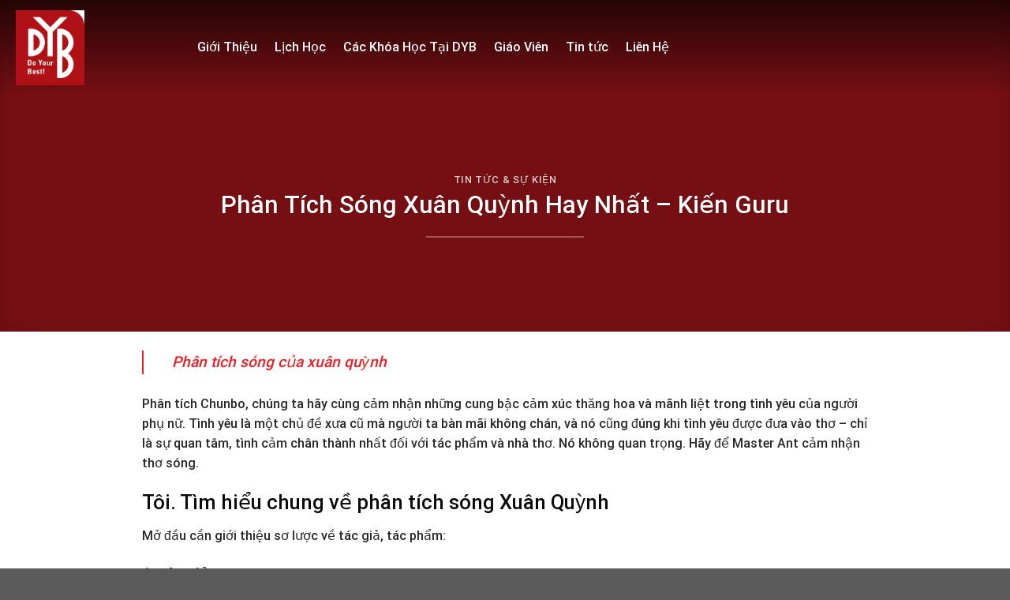

--- FILE ---
content_type: text/html; charset=UTF-8
request_url: https://dybedu.com.vn/phan-tich-song-cua-xuan-quynh/
body_size: 23499
content:

<!DOCTYPE html>
<html lang="vi" prefix="og: https://ogp.me/ns#" class="loading-site no-js">
<head>
	<meta charset="UTF-8" />
	<link rel="profile" href="http://gmpg.org/xfn/11" />
	<link rel="pingback" href="https://dybedu.com.vn/xmlrpc.php" />

	<script>(function(html){html.className = html.className.replace(/\bno-js\b/,'js')})(document.documentElement);</script>
	<style>img:is([sizes="auto" i], [sizes^="auto," i]) { contain-intrinsic-size: 3000px 1500px }</style>
	<meta name="viewport" content="width=device-width, initial-scale=1, maximum-scale=1" />
<!-- Search Engine Optimization by Rank Math - https://s.rankmath.com/home -->
<title>Phân Tích Sóng Xuân Quỳnh Hay Nhất - Kiến Guru - DYB</title>
<meta name="description" content="phân tích sóng của xuân quỳnh"/>
<meta name="robots" content="index, follow, max-snippet:-1, max-video-preview:-1, max-image-preview:large"/>
<link rel="canonical" href="https://dybedu.com.vn/phan-tich-song-cua-xuan-quynh/" />
<meta property="og:locale" content="vi_VN" />
<meta property="og:type" content="article" />
<meta property="og:title" content="Phân Tích Sóng Xuân Quỳnh Hay Nhất - Kiến Guru - DYB" />
<meta property="og:description" content="phân tích sóng của xuân quỳnh" />
<meta property="og:url" content="https://dybedu.com.vn/phan-tich-song-cua-xuan-quynh/" />
<meta property="og:site_name" content="Trung Tâm Anh Ngữ Do Your Best" />
<meta property="article:section" content="Tin tức &amp; sự kiện" />
<meta property="article:published_time" content="2023-01-11T09:53:25+07:00" />
<meta name="twitter:card" content="summary_large_image" />
<meta name="twitter:title" content="Phân Tích Sóng Xuân Quỳnh Hay Nhất - Kiến Guru - DYB" />
<meta name="twitter:description" content="phân tích sóng của xuân quỳnh" />
<meta name="twitter:label1" content="Time to read" />
<meta name="twitter:data1" content="12 minutes" />
<script type="application/ld+json" class="rank-math-schema">{"@context":"https://schema.org","@graph":[{"@type":["Person","Organization"],"@id":"https://dybedu.com.vn/#person","name":"Trung T\u00e2m Anh Ng\u1eef Do Your Best"},{"@type":"WebSite","@id":"https://dybedu.com.vn/#website","url":"https://dybedu.com.vn","name":"Trung T\u00e2m Anh Ng\u1eef Do Your Best","publisher":{"@id":"https://dybedu.com.vn/#person"},"inLanguage":"vi"},{"@type":"WebPage","@id":"https://dybedu.com.vn/phan-tich-song-cua-xuan-quynh/#webpage","url":"https://dybedu.com.vn/phan-tich-song-cua-xuan-quynh/","name":"Ph\u00e2n T\u00edch S\u00f3ng Xu\u00e2n Qu\u1ef3nh Hay Nh\u1ea5t - Ki\u1ebfn Guru - DYB","datePublished":"2023-01-11T09:53:25+07:00","dateModified":"2023-01-11T09:53:25+07:00","isPartOf":{"@id":"https://dybedu.com.vn/#website"},"inLanguage":"vi"},{"@type":"Person","@id":"https://dybedu.com.vn/author/","url":"https://dybedu.com.vn/author/","image":{"@type":"ImageObject","@id":"https://secure.gravatar.com/avatar/?s=96&amp;d=mm&amp;r=g","url":"https://secure.gravatar.com/avatar/?s=96&amp;d=mm&amp;r=g","inLanguage":"vi"}},{"@type":"BlogPosting","headline":"Ph\u00e2n T\u00edch S\u00f3ng Xu\u00e2n Qu\u1ef3nh Hay Nh\u1ea5t - Ki\u1ebfn Guru - DYB","datePublished":"2023-01-11T09:53:25+07:00","dateModified":"2023-01-11T09:53:25+07:00","articleSection":"Tin t\u1ee9c &amp; s\u1ef1 ki\u1ec7n","author":{"@id":"https://dybedu.com.vn/author/"},"publisher":{"@id":"https://dybedu.com.vn/#person"},"description":"ph\u00e2n t\u00edch s\u00f3ng c\u1ee7a xu\u00e2n qu\u1ef3nh","name":"Ph\u00e2n T\u00edch S\u00f3ng Xu\u00e2n Qu\u1ef3nh Hay Nh\u1ea5t - Ki\u1ebfn Guru - DYB","@id":"https://dybedu.com.vn/phan-tich-song-cua-xuan-quynh/#richSnippet","isPartOf":{"@id":"https://dybedu.com.vn/phan-tich-song-cua-xuan-quynh/#webpage"},"inLanguage":"vi","mainEntityOfPage":{"@id":"https://dybedu.com.vn/phan-tich-song-cua-xuan-quynh/#webpage"}}]}</script>
<!-- /Rank Math WordPress SEO plugin -->

<link rel='dns-prefetch' href='//cdn.jsdelivr.net' />
<link rel='prefetch' href='https://dybedu.com.vn/wp-content/themes/flatsome/assets/js/chunk.countup.js?ver=3.16.2' />
<link rel='prefetch' href='https://dybedu.com.vn/wp-content/themes/flatsome/assets/js/chunk.sticky-sidebar.js?ver=3.16.2' />
<link rel='prefetch' href='https://dybedu.com.vn/wp-content/themes/flatsome/assets/js/chunk.tooltips.js?ver=3.16.2' />
<link rel='prefetch' href='https://dybedu.com.vn/wp-content/themes/flatsome/assets/js/chunk.vendors-popups.js?ver=3.16.2' />
<link rel='prefetch' href='https://dybedu.com.vn/wp-content/themes/flatsome/assets/js/chunk.vendors-slider.js?ver=3.16.2' />
<link rel="alternate" type="application/rss+xml" title="Dòng thông tin DYB &raquo;" href="https://dybedu.com.vn/feed/" />
<link rel="alternate" type="application/rss+xml" title="DYB &raquo; Dòng bình luận" href="https://dybedu.com.vn/comments/feed/" />
<script type="text/javascript">
/* <![CDATA[ */
window._wpemojiSettings = {"baseUrl":"https:\/\/s.w.org\/images\/core\/emoji\/15.0.3\/72x72\/","ext":".png","svgUrl":"https:\/\/s.w.org\/images\/core\/emoji\/15.0.3\/svg\/","svgExt":".svg","source":{"concatemoji":"https:\/\/dybedu.com.vn\/wp-includes\/js\/wp-emoji-release.min.js?ver=6.7.4"}};
/*! This file is auto-generated */
!function(i,n){var o,s,e;function c(e){try{var t={supportTests:e,timestamp:(new Date).valueOf()};sessionStorage.setItem(o,JSON.stringify(t))}catch(e){}}function p(e,t,n){e.clearRect(0,0,e.canvas.width,e.canvas.height),e.fillText(t,0,0);var t=new Uint32Array(e.getImageData(0,0,e.canvas.width,e.canvas.height).data),r=(e.clearRect(0,0,e.canvas.width,e.canvas.height),e.fillText(n,0,0),new Uint32Array(e.getImageData(0,0,e.canvas.width,e.canvas.height).data));return t.every(function(e,t){return e===r[t]})}function u(e,t,n){switch(t){case"flag":return n(e,"\ud83c\udff3\ufe0f\u200d\u26a7\ufe0f","\ud83c\udff3\ufe0f\u200b\u26a7\ufe0f")?!1:!n(e,"\ud83c\uddfa\ud83c\uddf3","\ud83c\uddfa\u200b\ud83c\uddf3")&&!n(e,"\ud83c\udff4\udb40\udc67\udb40\udc62\udb40\udc65\udb40\udc6e\udb40\udc67\udb40\udc7f","\ud83c\udff4\u200b\udb40\udc67\u200b\udb40\udc62\u200b\udb40\udc65\u200b\udb40\udc6e\u200b\udb40\udc67\u200b\udb40\udc7f");case"emoji":return!n(e,"\ud83d\udc26\u200d\u2b1b","\ud83d\udc26\u200b\u2b1b")}return!1}function f(e,t,n){var r="undefined"!=typeof WorkerGlobalScope&&self instanceof WorkerGlobalScope?new OffscreenCanvas(300,150):i.createElement("canvas"),a=r.getContext("2d",{willReadFrequently:!0}),o=(a.textBaseline="top",a.font="600 32px Arial",{});return e.forEach(function(e){o[e]=t(a,e,n)}),o}function t(e){var t=i.createElement("script");t.src=e,t.defer=!0,i.head.appendChild(t)}"undefined"!=typeof Promise&&(o="wpEmojiSettingsSupports",s=["flag","emoji"],n.supports={everything:!0,everythingExceptFlag:!0},e=new Promise(function(e){i.addEventListener("DOMContentLoaded",e,{once:!0})}),new Promise(function(t){var n=function(){try{var e=JSON.parse(sessionStorage.getItem(o));if("object"==typeof e&&"number"==typeof e.timestamp&&(new Date).valueOf()<e.timestamp+604800&&"object"==typeof e.supportTests)return e.supportTests}catch(e){}return null}();if(!n){if("undefined"!=typeof Worker&&"undefined"!=typeof OffscreenCanvas&&"undefined"!=typeof URL&&URL.createObjectURL&&"undefined"!=typeof Blob)try{var e="postMessage("+f.toString()+"("+[JSON.stringify(s),u.toString(),p.toString()].join(",")+"));",r=new Blob([e],{type:"text/javascript"}),a=new Worker(URL.createObjectURL(r),{name:"wpTestEmojiSupports"});return void(a.onmessage=function(e){c(n=e.data),a.terminate(),t(n)})}catch(e){}c(n=f(s,u,p))}t(n)}).then(function(e){for(var t in e)n.supports[t]=e[t],n.supports.everything=n.supports.everything&&n.supports[t],"flag"!==t&&(n.supports.everythingExceptFlag=n.supports.everythingExceptFlag&&n.supports[t]);n.supports.everythingExceptFlag=n.supports.everythingExceptFlag&&!n.supports.flag,n.DOMReady=!1,n.readyCallback=function(){n.DOMReady=!0}}).then(function(){return e}).then(function(){var e;n.supports.everything||(n.readyCallback(),(e=n.source||{}).concatemoji?t(e.concatemoji):e.wpemoji&&e.twemoji&&(t(e.twemoji),t(e.wpemoji)))}))}((window,document),window._wpemojiSettings);
/* ]]> */
</script>
<style id='wp-emoji-styles-inline-css' type='text/css'>

	img.wp-smiley, img.emoji {
		display: inline !important;
		border: none !important;
		box-shadow: none !important;
		height: 1em !important;
		width: 1em !important;
		margin: 0 0.07em !important;
		vertical-align: -0.1em !important;
		background: none !important;
		padding: 0 !important;
	}
</style>
<style id='wp-block-library-inline-css' type='text/css'>
:root{--wp-admin-theme-color:#007cba;--wp-admin-theme-color--rgb:0,124,186;--wp-admin-theme-color-darker-10:#006ba1;--wp-admin-theme-color-darker-10--rgb:0,107,161;--wp-admin-theme-color-darker-20:#005a87;--wp-admin-theme-color-darker-20--rgb:0,90,135;--wp-admin-border-width-focus:2px;--wp-block-synced-color:#7a00df;--wp-block-synced-color--rgb:122,0,223;--wp-bound-block-color:var(--wp-block-synced-color)}@media (min-resolution:192dpi){:root{--wp-admin-border-width-focus:1.5px}}.wp-element-button{cursor:pointer}:root{--wp--preset--font-size--normal:16px;--wp--preset--font-size--huge:42px}:root .has-very-light-gray-background-color{background-color:#eee}:root .has-very-dark-gray-background-color{background-color:#313131}:root .has-very-light-gray-color{color:#eee}:root .has-very-dark-gray-color{color:#313131}:root .has-vivid-green-cyan-to-vivid-cyan-blue-gradient-background{background:linear-gradient(135deg,#00d084,#0693e3)}:root .has-purple-crush-gradient-background{background:linear-gradient(135deg,#34e2e4,#4721fb 50%,#ab1dfe)}:root .has-hazy-dawn-gradient-background{background:linear-gradient(135deg,#faaca8,#dad0ec)}:root .has-subdued-olive-gradient-background{background:linear-gradient(135deg,#fafae1,#67a671)}:root .has-atomic-cream-gradient-background{background:linear-gradient(135deg,#fdd79a,#004a59)}:root .has-nightshade-gradient-background{background:linear-gradient(135deg,#330968,#31cdcf)}:root .has-midnight-gradient-background{background:linear-gradient(135deg,#020381,#2874fc)}.has-regular-font-size{font-size:1em}.has-larger-font-size{font-size:2.625em}.has-normal-font-size{font-size:var(--wp--preset--font-size--normal)}.has-huge-font-size{font-size:var(--wp--preset--font-size--huge)}.has-text-align-center{text-align:center}.has-text-align-left{text-align:left}.has-text-align-right{text-align:right}#end-resizable-editor-section{display:none}.aligncenter{clear:both}.items-justified-left{justify-content:flex-start}.items-justified-center{justify-content:center}.items-justified-right{justify-content:flex-end}.items-justified-space-between{justify-content:space-between}.screen-reader-text{border:0;clip:rect(1px,1px,1px,1px);clip-path:inset(50%);height:1px;margin:-1px;overflow:hidden;padding:0;position:absolute;width:1px;word-wrap:normal!important}.screen-reader-text:focus{background-color:#ddd;clip:auto!important;clip-path:none;color:#444;display:block;font-size:1em;height:auto;left:5px;line-height:normal;padding:15px 23px 14px;text-decoration:none;top:5px;width:auto;z-index:100000}html :where(.has-border-color){border-style:solid}html :where([style*=border-top-color]){border-top-style:solid}html :where([style*=border-right-color]){border-right-style:solid}html :where([style*=border-bottom-color]){border-bottom-style:solid}html :where([style*=border-left-color]){border-left-style:solid}html :where([style*=border-width]){border-style:solid}html :where([style*=border-top-width]){border-top-style:solid}html :where([style*=border-right-width]){border-right-style:solid}html :where([style*=border-bottom-width]){border-bottom-style:solid}html :where([style*=border-left-width]){border-left-style:solid}html :where(img[class*=wp-image-]){height:auto;max-width:100%}:where(figure){margin:0 0 1em}html :where(.is-position-sticky){--wp-admin--admin-bar--position-offset:var(--wp-admin--admin-bar--height,0px)}@media screen and (max-width:600px){html :where(.is-position-sticky){--wp-admin--admin-bar--position-offset:0px}}
</style>
<style id='classic-theme-styles-inline-css' type='text/css'>
/*! This file is auto-generated */
.wp-block-button__link{color:#fff;background-color:#32373c;border-radius:9999px;box-shadow:none;text-decoration:none;padding:calc(.667em + 2px) calc(1.333em + 2px);font-size:1.125em}.wp-block-file__button{background:#32373c;color:#fff;text-decoration:none}
</style>
<link rel='stylesheet' id='contact-form-7-css' href='https://dybedu.com.vn/wp-content/plugins/contact-form-7/includes/css/styles.css?ver=5.7.5.1' type='text/css' media='all' />
<link rel='stylesheet' id='flatsome-main-css' href='https://dybedu.com.vn/wp-content/themes/flatsome/assets/css/flatsome.css?ver=3.16.2' type='text/css' media='all' />
<style id='flatsome-main-inline-css' type='text/css'>
@font-face {
				font-family: "fl-icons";
				font-display: block;
				src: url(https://dybedu.com.vn/wp-content/themes/flatsome/assets/css/icons/fl-icons.eot?v=3.16.2);
				src:
					url(https://dybedu.com.vn/wp-content/themes/flatsome/assets/css/icons/fl-icons.eot#iefix?v=3.16.2) format("embedded-opentype"),
					url(https://dybedu.com.vn/wp-content/themes/flatsome/assets/css/icons/fl-icons.woff2?v=3.16.2) format("woff2"),
					url(https://dybedu.com.vn/wp-content/themes/flatsome/assets/css/icons/fl-icons.ttf?v=3.16.2) format("truetype"),
					url(https://dybedu.com.vn/wp-content/themes/flatsome/assets/css/icons/fl-icons.woff?v=3.16.2) format("woff"),
					url(https://dybedu.com.vn/wp-content/themes/flatsome/assets/css/icons/fl-icons.svg?v=3.16.2#fl-icons) format("svg");
			}
</style>
<link rel='stylesheet' id='flatsome-style-css' href='https://dybedu.com.vn/wp-content/themes/edu/style.css?ver=3.0' type='text/css' media='all' />
<script type="text/javascript" src="https://dybedu.com.vn/wp-includes/js/jquery/jquery.min.js?ver=3.7.1" id="jquery-core-js"></script>
<script type="text/javascript" src="https://dybedu.com.vn/wp-includes/js/jquery/jquery-migrate.min.js?ver=3.4.1" id="jquery-migrate-js"></script>
<link rel="https://api.w.org/" href="https://dybedu.com.vn/wp-json/" /><link rel="alternate" title="JSON" type="application/json" href="https://dybedu.com.vn/wp-json/wp/v2/posts/11083" /><link rel="EditURI" type="application/rsd+xml" title="RSD" href="https://dybedu.com.vn/xmlrpc.php?rsd" />
<meta name="generator" content="WordPress 6.7.4" />
<link rel='shortlink' href='https://dybedu.com.vn/?p=11083' />
<link rel="alternate" title="oNhúng (JSON)" type="application/json+oembed" href="https://dybedu.com.vn/wp-json/oembed/1.0/embed?url=https%3A%2F%2Fdybedu.com.vn%2Fphan-tich-song-cua-xuan-quynh%2F" />
<link rel="alternate" title="oNhúng (XML)" type="text/xml+oembed" href="https://dybedu.com.vn/wp-json/oembed/1.0/embed?url=https%3A%2F%2Fdybedu.com.vn%2Fphan-tich-song-cua-xuan-quynh%2F&#038;format=xml" />
<script type="text/javascript">
(function(url){
	if(/(?:Chrome\/26\.0\.1410\.63 Safari\/537\.31|WordfenceTestMonBot)/.test(navigator.userAgent)){ return; }
	var addEvent = function(evt, handler) {
		if (window.addEventListener) {
			document.addEventListener(evt, handler, false);
		} else if (window.attachEvent) {
			document.attachEvent('on' + evt, handler);
		}
	};
	var removeEvent = function(evt, handler) {
		if (window.removeEventListener) {
			document.removeEventListener(evt, handler, false);
		} else if (window.detachEvent) {
			document.detachEvent('on' + evt, handler);
		}
	};
	var evts = 'contextmenu dblclick drag dragend dragenter dragleave dragover dragstart drop keydown keypress keyup mousedown mousemove mouseout mouseover mouseup mousewheel scroll'.split(' ');
	var logHuman = function() {
		if (window.wfLogHumanRan) { return; }
		window.wfLogHumanRan = true;
		var wfscr = document.createElement('script');
		wfscr.type = 'text/javascript';
		wfscr.async = true;
		wfscr.src = url + '&r=' + Math.random();
		(document.getElementsByTagName('head')[0]||document.getElementsByTagName('body')[0]).appendChild(wfscr);
		for (var i = 0; i < evts.length; i++) {
			removeEvent(evts[i], logHuman);
		}
	};
	for (var i = 0; i < evts.length; i++) {
		addEvent(evts[i], logHuman);
	}
})('//dybedu.com.vn/?wordfence_lh=1&hid=353C1A0DEE5FBB8202BF6C3A65F07231');
</script><style>.bg{opacity: 0; transition: opacity 1s; -webkit-transition: opacity 1s;} .bg-loaded{opacity: 1;}</style><meta name="google-site-verification" content="RMhEsrAJqvDqu03vDO2ahNzGiOVA9wI83maPL9Egcbk" />
<link rel="icon" href="https://dybedu.com.vn/wp-content/uploads/2022/11/cropped-download-32x32.png" sizes="32x32" />
<link rel="icon" href="https://dybedu.com.vn/wp-content/uploads/2022/11/cropped-download-192x192.png" sizes="192x192" />
<link rel="apple-touch-icon" href="https://dybedu.com.vn/wp-content/uploads/2022/11/cropped-download-180x180.png" />
<meta name="msapplication-TileImage" content="https://dybedu.com.vn/wp-content/uploads/2022/11/cropped-download-270x270.png" />
<style id="custom-css" type="text/css">:root {--primary-color: #ec1f27;}.container-width, .full-width .ubermenu-nav, .container, .row{max-width: 1270px}.row.row-collapse{max-width: 1240px}.row.row-small{max-width: 1262.5px}.row.row-large{max-width: 1300px}.header-main{height: 70px}#logo img{max-height: 70px}#logo{width:200px;}.header-bottom{min-height: 10px}.header-top{min-height: 30px}.transparent .header-main{height: 120px}.transparent #logo img{max-height: 120px}.has-transparent + .page-title:first-of-type,.has-transparent + #main > .page-title,.has-transparent + #main > div > .page-title,.has-transparent + #main .page-header-wrapper:first-of-type .page-title{padding-top: 120px;}.header.show-on-scroll,.stuck .header-main{height:50px!important}.stuck #logo img{max-height: 50px!important}.header-bg-color {background-color: #ec1f27}.header-bottom {background-color: #f1f1f1}.header-main .nav > li > a{line-height: 16px }.stuck .header-main .nav > li > a{line-height: 15px }@media (max-width: 549px) {.header-main{height: 70px}#logo img{max-height: 70px}}.main-menu-overlay{background-color: rgba(0,0,0,0)}.nav-dropdown{border-radius:10px}.nav-dropdown{font-size:95%}/* Color */.accordion-title.active, .has-icon-bg .icon .icon-inner,.logo a, .primary.is-underline, .primary.is-link, .badge-outline .badge-inner, .nav-outline > li.active> a,.nav-outline >li.active > a, .cart-icon strong,[data-color='primary'], .is-outline.primary{color: #ec1f27;}/* Color !important */[data-text-color="primary"]{color: #ec1f27!important;}/* Background Color */[data-text-bg="primary"]{background-color: #ec1f27;}/* Background */.scroll-to-bullets a,.featured-title, .label-new.menu-item > a:after, .nav-pagination > li > .current,.nav-pagination > li > span:hover,.nav-pagination > li > a:hover,.has-hover:hover .badge-outline .badge-inner,button[type="submit"], .button.wc-forward:not(.checkout):not(.checkout-button), .button.submit-button, .button.primary:not(.is-outline),.featured-table .title,.is-outline:hover, .has-icon:hover .icon-label,.nav-dropdown-bold .nav-column li > a:hover, .nav-dropdown.nav-dropdown-bold > li > a:hover, .nav-dropdown-bold.dark .nav-column li > a:hover, .nav-dropdown.nav-dropdown-bold.dark > li > a:hover, .header-vertical-menu__opener ,.is-outline:hover, .tagcloud a:hover,.grid-tools a, input[type='submit']:not(.is-form), .box-badge:hover .box-text, input.button.alt,.nav-box > li > a:hover,.nav-box > li.active > a,.nav-pills > li.active > a ,.current-dropdown .cart-icon strong, .cart-icon:hover strong, .nav-line-bottom > li > a:before, .nav-line-grow > li > a:before, .nav-line > li > a:before,.banner, .header-top, .slider-nav-circle .flickity-prev-next-button:hover svg, .slider-nav-circle .flickity-prev-next-button:hover .arrow, .primary.is-outline:hover, .button.primary:not(.is-outline), input[type='submit'].primary, input[type='submit'].primary, input[type='reset'].button, input[type='button'].primary, .badge-inner{background-color: #ec1f27;}/* Border */.nav-vertical.nav-tabs > li.active > a,.scroll-to-bullets a.active,.nav-pagination > li > .current,.nav-pagination > li > span:hover,.nav-pagination > li > a:hover,.has-hover:hover .badge-outline .badge-inner,.accordion-title.active,.featured-table,.is-outline:hover, .tagcloud a:hover,blockquote, .has-border, .cart-icon strong:after,.cart-icon strong,.blockUI:before, .processing:before,.loading-spin, .slider-nav-circle .flickity-prev-next-button:hover svg, .slider-nav-circle .flickity-prev-next-button:hover .arrow, .primary.is-outline:hover{border-color: #ec1f27}.nav-tabs > li.active > a{border-top-color: #ec1f27}.widget_shopping_cart_content .blockUI.blockOverlay:before { border-left-color: #ec1f27 }.woocommerce-checkout-review-order .blockUI.blockOverlay:before { border-left-color: #ec1f27 }/* Fill */.slider .flickity-prev-next-button:hover svg,.slider .flickity-prev-next-button:hover .arrow{fill: #ec1f27;}/* Focus */.primary:focus-visible, .submit-button:focus-visible, button[type="submit"]:focus-visible { outline-color: #ec1f27!important; }/* Background Color */[data-icon-label]:after, .secondary.is-underline:hover,.secondary.is-outline:hover,.icon-label,.button.secondary:not(.is-outline),.button.alt:not(.is-outline), .badge-inner.on-sale, .button.checkout, .single_add_to_cart_button, .current .breadcrumb-step{ background-color:#c00b11; }[data-text-bg="secondary"]{background-color: #c00b11;}/* Color */.secondary.is-underline,.secondary.is-link, .secondary.is-outline,.stars a.active, .star-rating:before, .woocommerce-page .star-rating:before,.star-rating span:before, .color-secondary{color: #c00b11}/* Color !important */[data-text-color="secondary"]{color: #c00b11!important;}/* Border */.secondary.is-outline:hover{border-color:#c00b11}/* Focus */.secondary:focus-visible, .alt:focus-visible { outline-color: #c00b11!important; }body{color: #262626}h1,h2,h3,h4,h5,h6,.heading-font{color: #0a0a0a;}body{font-size: 100%;}@media screen and (max-width: 549px){body{font-size: 100%;}}body{font-family: Roboto, sans-serif;}body {font-weight: 400;font-style: normal;}.nav > li > a {font-family: Roboto, sans-serif;}.mobile-sidebar-levels-2 .nav > li > ul > li > a {font-family: Roboto, sans-serif;}.nav > li > a,.mobile-sidebar-levels-2 .nav > li > ul > li > a {font-weight: 500;font-style: normal;}h1,h2,h3,h4,h5,h6,.heading-font, .off-canvas-center .nav-sidebar.nav-vertical > li > a{font-family: Roboto, sans-serif;}h1,h2,h3,h4,h5,h6,.heading-font,.banner h1,.banner h2 {font-weight: 500;font-style: normal;}.alt-font{font-family: "Dancing Script", sans-serif;}.alt-font {font-weight: 400!important;font-style: normal!important;}.header:not(.transparent) .header-nav-main.nav > li > a:hover,.header:not(.transparent) .header-nav-main.nav > li.active > a,.header:not(.transparent) .header-nav-main.nav > li.current > a,.header:not(.transparent) .header-nav-main.nav > li > a.active,.header:not(.transparent) .header-nav-main.nav > li > a.current{color: #ffffff;}.header-nav-main.nav-line-bottom > li > a:before,.header-nav-main.nav-line-grow > li > a:before,.header-nav-main.nav-line > li > a:before,.header-nav-main.nav-box > li > a:hover,.header-nav-main.nav-box > li.active > a,.header-nav-main.nav-pills > li > a:hover,.header-nav-main.nav-pills > li.active > a{color:#FFF!important;background-color: #ffffff;}a{color: #ec1f27;}a:hover{color: #b7050b;}.tagcloud a:hover{border-color: #b7050b;background-color: #b7050b;}.widget a{color: #232323;}.widget a:hover{color: #ec1f27;}.widget .tagcloud a:hover{border-color: #ec1f27; background-color: #ec1f27;}.nav-vertical-fly-out > li + li {border-top-width: 1px; border-top-style: solid;}/* Custom CSS */#logo img {max-height: 100px;}.transparent #logo img {max-height: 95px;}.footer-section .item span img{max-width:70%}.home input[type='text']{border-bottom:none; margin-bottom:15px; font-size:14px !important}.header-main .nav > li > a{line-height: 30px; font-size:16px; color:white}.header-button a {display: inline-block;line-height: 2.7;text-transform: none;font-weight: 500;font-size: 15px;}.header-main .icon-angle-down{display:none}.nav-dropdown li a:hover{color:red !important}.nav-dropdown li a{border-bottom:0 !important; color:black;padding: 6px 0px;}.nav-dropdown{box-shadow:none !important; border:none; padding:30px; min-width: 300px;}.slider-home:after{position: absolute;content: "";background-image: url(/wp-content/uploads/2019/07/banner-.png);background-repeat: no-repeat;background-size: cover;left: 0;bottom: 0px;width: 100%;height: 148px;z-index: 1;}.slider-home .section-title-center span {margin: 0 15px;text-transform: none;font-weight: 500;font-size: 45px;}.slider-home .section-title b{background-color: #80808000;}.slider-home .section-title:after {position: absolute;content: "";bottom: -30px;width: 170px;height: 3px;background-color: #ed1c24;left: 50%;transform: translateX(-50%);}@keyframes moveBanerScroll {from {bottom:11%;}to {bottom:8%; opacity:0.1}}.slider-home .icon-scroll {position: absolute;left: 50%;transform: translateX(-50%);bottom: 6%;z-index: 0;animation: moveBanerScroll 1.5s ease-in-out infinite;-moz-transition: all 2s ease-in-out;-o-transition: all 2s ease-in-out; -webkit-transition: all 2s ease-in-out; transition: all 2s ease-in-out; }b,strong{font-weight:500}.slider-home{position:relative}.slider-home .flickity-page-dots {z-index:2;bottom: 20%; left:auto;right: 2%;}.gioi-thieu-section .list-item {max-width: 880px;overflow: hidden;margin: 0 auto 10px;}.gioi-thieu-section .cot2{ flex-basis: 34%;max-width:34%;}.gioi-thieu-section .cot1{ flex-basis: 22%; max-width:22%}.gioi-thieu-section .item-number {color: #252525;font-family: "UTM Bebas";padding: 25px 0px;font-weight: 700;font-size: 75px;background-color: #fff;text-align: center;box-shadow: 0 50px 80px rgba(37, 37, 37, 0.1);}.gioi-thieu-section .heading{z-index:-1}.gioi-thieu-section .heading {position: absolute;font-size: 300px;color: rgba(37, 37, 37, 0.05);right: -69%;top: -150px;line-height: 300px;font-family: "UTM Bebas";}.gioi-thieu-section .item-text p{margin-bottom:0}.gioi-thieu-section .item-text {margin: 10px 0 0 0;text-transform: uppercase;color: #252525;text-align: center;font-weight: 500;font-size: 15px;}.form-dang-ky {padding: 30px;background-color: #fff;outline: none;position: relative;box-shadow: 0 30px 80px rgba(37, 37, 37, 0.1);border-radius: 10px;position: absolute;max-width: 600px;width: 600px;top: -65px;}.wpcf7 label {font-weight: 500; font-size:15px;}.form-dang-ky input, .form-dang-ky select {font-weight:500;padding: 0 30px;background-color: #fafafa;height: 45px; font-size:14px;border: none;box-shadow: inherit;color: #8f8f8f;outline: none;-moz-border-radius: 30px;-webkit-border-radius: 30px;border-radius: 30px;}.form-dang-ky .row-form .right{padding-left:10px; width:50%; display:inline-block; float:right}.form-dang-ky input[type='submit'] {padding: 0px 94px;color: white;font-weight: 500;letter-spacing: 0;font-size: 15px;position: absolute;margin: 0 auto;left: 25%;}.form-dang-ky .row-form .left{padding-right:10px; width:50%; display:inline-block; float:left}.form-dang-ky .row-form{display:inline-block; clear:both; width:100%}a.back-to-top{background:red !important; border:none !important; color:white !important}.gioi-thieu-section .col{padding-bottom:0px}.gioi-thieu-section .section-title-container {font-weight: 700;margin-bottom: 10px;}.gioi-thieu-section .section-title b{background:white;}.flickity-page-dots .dot{border:1px solid #0000; height:6px; width:6px; border:none !important; background:#ffffff82; opacity: 1;}.flickity-page-dots .dot.is-selected{height: 6px;width: 6px;border: 1px solid white !important;}#shiva{width: 100px;height: 100px;background: red;-moz-border-radius: 50px;-webkit-border-radius: 50px;border-radius: 50px;float:left;margin:5px;}.item-number{line-height: 100px;color:white;font-size:25px;}.form-dang-ky input:focus{box-shadow: 0 0 5px #0000;background-color: #fafafa;}.danh-muc-section .box-badge .box-text .box-text-inner{border-left:5px solid red; padding-left:10px}.danh-muc-section .box-badge .box-text {padding: 15px;bottom: 0;}.danh-muc-section .box-image:hover>.show-on-hover{opacity:1 !important}.show-on-hover{ opacity: 0;position: absolute;top: -260%;z-index: 999 !important;padding: 20px;color: white;left: 0;}.cau-chuyen-thanh-cong .section-title-container {margin-bottom: 0;}.cau-chuyen-thanh-cong .icon-box .icon-box-img img{border-radius: 99%;border: 6px solid white;box-shadow: 5px 2px 10px #0000001f;}.box-nhan-xet{min-height:186px;background: #ed1c24;border-radius: 15px;padding: 33px;background-image: url(/wp-content/uploads/2019/07/section4-icon2-1.png);background-repeat: no-repeat;background-position-y: 20px;background-position-x: 20px;padding-left: 90px;margin-bottom: 40px;color: white;font-size: 15px;}.cau-chuyen-thanh-cong .flickity-page-dots .dot.is-selected {border: 1px solid red !important;background: red;}.mb {margin-bottom: 10px;}.row-video p{font-size:15px; margin-bottom:0; color:gray}.row-video h3{font-size:15px; margin-bottom:0px}.slider-style-focus .flickity-slider>*:not(.is-selected) .box-nhan-xet:before{display:none !important}.giang-vien-section .section-title-container {margin-bottom: 0;}.list-post1 .col-inner{padding:0 !important}.giang-vien-section .slider-nav-outside .flickity-prev-next-button.previous{right:99% !important}.box-blog-post .is-divider{display:none}.tin-tuc-section .flickity-page-dots .dot{height: 6px;width: 6px;border: 1px solid#ee474e !important;}.list-post1 .post-item .box-text{padding-bottom:0}.list-post1 .dot.is-selected{background-color: #e84347 !important;}.list-post1 .flickity-page-dots {bottom: 12px;right: 0;left: auto;}.list-post1 .post-item .button{margin: 0;text-transform: none;font-size: 15px;font-weight: normal;text-transform: uppercase;letter-spacing: 0;}.test-section .col, .doi-tac-section .col{padding-bottom:0}.doi-tac-section .section-title-container {margin-bottom: 0;}.footer-section .list-item {padding: 25px 35px 25px;margin: 25px 0 15px;background-color: #d0181f;color: #fff;border-radius: 6px;}.footer-section .list-item .item p {font-size: 13px;margin-bottom: 6px;display: flex;}.footer-section .cot2 .list-item li a:hover{text-decoration:underline}.footer-section .cot2 .list-item{padding: 0;font-size: 14px;color: rgba(255, 255, 255, 0.82);background: none;}.footer-section .social-icons a:last-child{margin-bottom:12px}.footer-section .col{padding-bottom:0}.footer-section .list-item .item {margin-left:0; display: inline-block;margin-bottom: 12px;}.footer-section .list-item .item h3 {font-size: 15px;text-transform: uppercase;margin-bottom: 15px;}.footer-section .footer .footer-left .list-item .item p {font-size: 13px;margin-bottom: 6px;display: flex;}.footer-section .list-item .item p span:nth-of-type(1) {width: 30px;float: left;}.footer-section .list-item .item p span:nth-of-type(2) {width: calc(100% - 30px);float: left;}.list-post2 .post-item .post-title{background-image: linear-gradient(transparent, #8a0005) !important;}.list-post1 .post-item .from_the_blog_excerpt {margin-top:10px; color:#424242; font-size:15px}.list-post1 .post-item .post-title{ height:76px; MARGIN-TOP: -86px;margin-bottom: 0px;padding: 10px;font-size: 22px;border-bottom-left-radius: 9px;border-bottom-right-radius: 9px;background-image: linear-gradient(transparent, black);}.tin-tuc-section .cot1 .col-inner{background:white; border-radius:15px; padding:30px}.giang-vien-section .slider-nav-outside .flickity-prev-next-button.next{left:99% !important}.giang-vien-section .flickity-prev-next-button svg {border-color: currentColor;fill: currentColor;transition: all 0.3s;background: red;color: white;border-radius: 99%;}.giang-vien-section .section-title b {background-color: #80808000;}.nut-xem-tat-ca{font-weight:normal; padding: 4px 79px; margin:0 ;margin-top:20px; font-size:15px; box-shadow: 2px 2px 10px #00000042;}.cau-chuyen-thanh-cong .box-nhan-xet:before{width: 40px;height: 40px;position: absolute;content: "";background-color: #cc131a;left: 49%;top: 177px;transform: rotate(45deg) translateX(-50%);z-index: -1;}.slider-style-focus .flickity-slider>*:not(.is-selected) .box-nhan-xet{ background:none !important; color:gray; padding-left:33px !important}.slider-style-focus .flickity-slider>*:not(.is-selected){opacity:0.4 !important}.cau-chuyen-thanh-cong .icon-box .icon-box-text{font-size:15px; color:#b3b3b3;}.cau-chuyen-thanh-cong .icon-box h3{font-size: 15px; margin-bottom:0;font-weight: 500;}.box-nhan-xet::after{width: 40px;height: 40px;position: absolute;content: "";background-color: #ed1c24;left: 50%;top: -52px;transform: rotate(45deg) translateX(-50%);display: none;}.cau-chuyen-thanh-cong .section-title b{background:white}.danh-muc-section {padding-bottom:0px !important}.show-on-hover a button{margin-top:10px; background: #ec1f27;border-radius: 20px;color: white;text-transform: none;font-weight: normal;}.show-on-hover .mo-ta-khoa{line-height: 24px !important;}.danh-muc-section .box-image{border-radius:15px}.danh-muc-section .box-text h4{margin: 0;margin-bottom: 5px;}.danh-muc-section .box-text p {margin-top: 0;margin-bottom: 0;line-height: 14px;font-size: 14px;}.footer-section .list-item .item p span:nth-of-type(1) {width: 30px;float: left;}.footer-section .list-item li a:after {position: absolute;right: 30px;content: "+";color: rgba(255, 255, 255, 0.5);}.form-dang-ky-row{ background-size: 4px; background-image: url(/wp-content/uploads/2019/07/bg-foeem.jpg);background-repeat: repeat-x;background-position-y: bottom;}.form-dang-ky-row .wpcf7 label{text-align:left !important}.form-dang-ky-row .form-dang-ky input[type='submit']{left: 38%;}.form-dang-ky-row .form-dang-ky{ position: inherit;margin: 0 auto;width: 600px; top: 0px;}.dang-ky-section .nut-xem-tat-ca{margin-top:5px; margin-bottom: 20px;}.dang-ky-section .col{padding-bottom:0}.li-do-chon-chung-toi .icon-box .icon-box-text{padding-left: 4em !important}.anh-ngu-hoc-thuat .icon-box{background: #ed1e27;padding: 10px;border-radius: 10px;color: white;font-size: 15px;min-height: 150px;margin-bottom: 30px;}.noi-dung-khoa-hoc .text {float: left;}.noi-dung-khoa-hoc .text .top {display: inline-block;width: 100%;}.noi-dung-khoa-hoc .text .top p {max-width: 70%;float: left;color: #252525;font-size: 15px;}.noi-dung-khoa-hoc .text .top h3{font-size: 15px; color:red;text-transform: uppercase;max-width: 30%;float: left;margin-right: 15px;} .noi-dung-khoa-hoc .text .middle h3 {font-size: 25px;color: #252525;} .noi-dung-khoa-hoc .text .middle h3 .info {margin-left: 40px;color: #ed1c24;font-size: 15px;}.noi-dung-khoa-hoc .medium-7 .col-inner{background: white;display: inline-block;padding: 10px;height: 330px;}.hoat-dong-ngoai-khoa .box h3{margin-bottom: 10px;font-size: 15px;}.cau-chuyen-section .box .box-image{border-top-left-radius:15px; border-top-right-radius:15px}.cau-chuyen-section .box .box-image .image-cover:after{position: absolute;left: 0;bottom: 0;content: "";width: 100%;height: 22px;background-image: url(/wp-content/uploads/2019/07/curve.png);background-repeat: no-repeat;background-size: cover;}.cac-khoa-hoc-khac .icon-box .icon-box-img img{padding-top:0}.cac-khoa-hoc-khac .icon-box .icon-box-text{padding-left: 1em !important;max-height: 143px;overflow: hidden;font-size: 15px;padding: 10px;}.luyen-thi .box .box-text{border-top: 2px solid #009d1a !important;}.luyen-thi .text .middle{border-bottom: 1px solid #00a859 !important;}.luyen-thi .text .top h3, .luyen-thi .text .middle h3 .number, .luyen-thi .text .middle h3 .info, .luyen-thi .text .bottom li{color: #00a859 !important;}.thcs .text .top h3,.thcs .text .middle h3 .number, .thcs .text .middle h3 .info, .thcs .text .bottom li{color: #03a9f4 !important;}.thcs .box .box-text{border-top: 2px solid #03a9f4;}.luyen-thi .icon-box{background: #00a859;}.thcs .text .middle{border-bottom: 1px solid #03a9f4 !important;}.thcs .icon-box{background: #03A9F4;}.cac-khoa-hoc-khac h3{margin-bottom:5px}.cac-khoa-hoc-khac .icon-box{box-shadow: 0 30px 80px rgba(37, 37, 37, 0.1);max-height: 166px;border-radius: 15px;}.cau-chuyen-section .box .box-text .excerpt{height:95px; overflow:hidden}.cau-chuyen-section .box .box-text .achievement{font-size: 14px;color: gray;margin-bottom: 10px;}.cau-chuyen-section .box .box-text h3 a{color:black !important; font-weight:500; font-size:15px}.cau-chuyen-section .box .box-text{padding:10px 20px; }.cau-chuyen-section .box{box-shadow: 0 30px 80px rgba(37, 37, 37, 0.1);border-radius: 15px;}.hoat-dong-ngoai-khoa .box .box-image{border-top-left-radius:15px; border-top-right-radius:15px}.page-wrapper {padding-top: 0;padding-bottom: 0;}.blog-archive h1.page-title{text-align: left;letter-spacing: 0;font-size: 27px;margin-top: -90px;color: white;font-weight: bold; padding-bottom:0}.blog-archive .badge{display:none}.blog-archive .post-item .box-image .image-cover{border-top-left-radius:15px; border-top-right-radius:15px}.blog-single .row{max-width:950px}.is-divider {height: 2px;background-color: rgb(236, 31, 39);max-width: 200px;}.dang-ky-thi li{width:25%; float:left; display:inline-block; text-transform: uppercase;font-weight: 500;border-bottom: 2px solid red;text-align: center;padding-bottom: 10px;margin-right: 10px; margin-left:0 !important}.dang-ky-thi{margin-top:20px; width:100%; display:inline-block;}.blog-archive .no-results .page-title{display:none}.blog-single .blog-share a{border:none}.blog-single .entry-category a{font-weight:normal}.blog-archive .post-item .post-title:hover{color:red}.blog-single .anh-tieu-de{display:none}.blog-archive .post-item a:hover{color:black}.blog-archive .post-item button{margin: 0;padding: 0;font-weight: normal;color: red;letter-spacing: 0;}.blog-archive .post-item .post-title{margin-bottom:10px}.blog-archive .post-item .box-text{background:#fafafa; padding:20px 15px; border-bottom-left-radius:15px; border-bottom-right-radius:15px}.blog-archive .large-12{padding-bottom:0}.hoat-dong-ngoai-khoa .box{border-radius: 15px;box-shadow: 0 30px 80px rgba(37, 37, 37, 0.1);}.anh-tieu-de{width:100%; margin-bottom:30px}.hoat-dong-ngoai-khoa .box .box-text{padding: 20px;font-size: 13px; border-top:2px solid red}.hoat-dong-ngoai-khoa .icon-box .icon-box-img img{border-radius: 0;border: 0;box-shadow: none;}.noi-dung-khoa-hoc .flickity-page-dots .dot.is-selected{border: 1px solid #ed1c24 !important; background: #ed1c24 !important}.noi-dung-khoa-hoc .text .bottom li { text-align: left;color: #ff0000;position: relative;list-style: none;float: left;display: inline-block;margin: 0;}.noi-dung-khoa-hoc .text .middle h3 .number {color: #ed1c24;}.noi-dung-khoa-hoc .text .middle {padding-top:10px;padding-bottom: 10px;margin-bottom: 10px;border-top: 1px solid #e9e9e9;border-bottom: 1px solid #ed1c24;}.noi-dung-khoa-hoc .text .bottom li {color: #ed1c24;width: calc(50%);float: left;text-align: center;color: #e45625;position: relative;}.anh-ngu-hoc-thuat .icon-box h3{color: white;margin-bottom: 5px;}.li-do-chon-chung-toi .icon-box {padding-bottom:40px; border-bottom:1px solid #efefef; margin-bottom:30px}a.back-to-top i{font-size: 54px !important;}a.back-to-top{box-shadow: 2px 11px 25px #00000040; width:70px; height:70px;}.absolute-footer{display:none}.footer-section{margin-top: -12px; background-image: url(/wp-content/uploads/2019/07/bg-footer2.png); background-repeat:no-repeat; background-position-y: top; background-size: contain; padding-top:74px !important}.doi-tac-section{padding-bottom:0 !important}.dagt-container h2 {color: #ec1f27 !important;font-weight: 500 !important;font-size: 26px !important;}.dagt-section-result {color: #EF6C00 !important; font-size: 15px !important;}div.wpcf7-mail-sent-ok {border: none;background: #C5E1A5;border-radius: 15px !important;color: #1B5E20;font-size: 13px;padding: 11px;}.back-to-top.menu-icon .icon-menu:before{font-size:30px; color:black}.back-to-top.menu-icon{ top: 12%;background: none !important;box-shadow: none !important;right: -15px;}.kiem-tra-trinh-do .form-dang-ky{position: relative; }.dagt-section-description{font-weight: 400 !important;color: #2196F3 !important;font-size: 16px !important;}.dagt-container h3{font-weight:normal !important}.dagt-general-answers{background: #F1F8E9;padding: 20px;border-radius: 15px;color: #1B5E20 !important;}.dagt-message-examination-already-completed{color: #313131 !important;box-shadow: 2px 2px 80px #00000026 !important;border: none !important;box-shadow: 0 30px 80px rgba(37, 37, 37, 0.1) !important;border-radius: 15px !important;font-size: 24px !important;font-weight: 500 !important;}.dagt-clearfix input[type='submit']{border-radius:20px !important; }.transparent .header-main{background-image: linear-gradient(#000000ab, transparent);}.dagt-sentence-index{display:none !important}#login{background:url(/wp-content/uploads/2019/07/bg-login.jpg); background-size:contain; background-repeat:no-repeat}.kiem-tra-trinh-do div.wpcf7-mail-sent-ok {display:none !important}.kiem-tra-trinh-do .form-dang-ky h3{margin-bottom:5px; color:#ec1f27; font-size:25px}.kiem-tra-trinh-do .form-dang-ky .des{font-size:15px; margin-bottom:10px;}.kiem-tra-trinh-do .form-dang-ky input[type='submit']{left:18%}.mfp-container {text-align:left;position: absolute;width: 35%;height: 100%;right: 0;top: 0; left:auto;padding: 30px;}.off-canvas .sidebar-menu {padding: 0;}.off-canvas-right .mfp-content .header-block-block-1 .list-item li{margin-bottom:15px !important}.off-canvas-right .mfp-content .header-block-block-1{width:100%; padding-top:40px}.off-canvas-right .mfp-content .footer-section{background:none; padding:0 !important; margin-top: 0 !important;}.off-canvas-right .mfp-content{width:35%}.off-canvas-right.dark .mfp-content{background-color: rgb(237, 28, 36);}.list-post1 .post-item button{display:none}.list-post1 .post-item .primary{display:block !important}/* Custom CSS Mobile */@media (max-width: 549px){.transparent .header-main {height: 70px;}.transparent #logo img {max-height: 70px;}.slider-home:after{background-size: contain;left: 0px;bottom: 0px;width: 100%;height: 27px;background-position-y: 2px;z-index: 1;}.banner-layers .text, .slider-home .icon-scroll, .gioi-thieu-section .heading{display:none}.slider-home .flickity-page-dots {left: 5%;right: auto;}.form-dang-ky{padding: 10px; position: inherit; max-width:100%; width:100%}.dang-ky-lo-trinh .excerpt p{margin-top:10px; margin-bottom:0; font-size:15px; font-style:italic}.gioi-thieu-section, .dang-ky-lo-trinh, .danh-muc-section {padding:20px 0 !important}.form-dang-ky input[type='submit']{position: inherit; left:auto !important}.section-title-center span, .dang-ky-lo-trinh .title {margin: 0;font-size: 17px !important;}.gioi-thieu-section .section-title-container{margin-bottom:0}.gioi-thieu-section .cot1, .gioi-thieu-section .cot2{flex-basis:50%; max-width:50%}.gioi-thieu-section .item-number{font-size:45px !important} .dang-ky-lo-trinh .medium-6{padding-bottom:10px}.gap-pc, .show-on-hover, .cau-chuyen-thanh-cong .nut-xem-tat-ca{display:none !important}.slider-style-focus {padding: 5px 0;}.list-post1 .post-item .post-title{font-size:16px}.giang-vien-section .col.medium-3 .box-text{min-height:114px !important}.tin-tuc-section .cot1 .col-inner{padding:15px}.giang-vien-section .col.medium-3 p{font-size:12px}.tin-tuc-section .slider-nav-push:not(.slider-nav-reveal) .flickity-prev-next-button {margin-top: -83%;}.nut-xem-tat-ca {padding: 4px 40px;}.kiem-tra-trinh-do .form-dang-ky{position:inherit}.form-dang-ky input[type='submit'] {padding: 0px 37px;}.mfp-container{width:100%}.off-canvas-right .mfp-content {width: 100%;}.off-canvas-right .mfp-content .header-block-block-1{padding-top:0}.li-do-chon-chung-toi .icon-box .icon-box-text {padding-left: 10px !important;}.form-dang-ky input{margin-bottom:10px !important}.li-do-chon-chung-toi .icon-box .icon-box-img img, .li-do-chon-chung-toi .icon-box .icon-box-img{max-width:70px; width:70px !important}.noi-dung-khoa-hoc .text .excerpt{font-size:13px}.noi-dung-khoa-hoc .text .middle h3 .info{margin-left:0}.cau-chuyen-section .box .box-text .excerpt {height: 86px;}.cau-chuyen-section .nut-xem-tat-ca{display:none}.cac-khoa-hoc-khac .icon-box .icon-box-img{max-width:90px}.cac-khoa-hoc-khac h3 {margin-bottom: 0;}.cac-khoa-hoc-khac p{line-height: 19px; font-size:12px;height: 38px;overflow: hidden;}.cac-khoa-hoc-khac .medium-6{padding-bottom:10px}.dang-ky-thi li{width:50%; margin: 0;}}.label-new.menu-item > a:after{content:"New";}.label-hot.menu-item > a:after{content:"Hot";}.label-sale.menu-item > a:after{content:"Sale";}.label-popular.menu-item > a:after{content:"Popular";}</style><style id="kirki-inline-styles">/* cyrillic-ext */
@font-face {
  font-family: 'Roboto';
  font-style: normal;
  font-weight: 400;
  font-stretch: normal;
  font-display: swap;
  src: url(https://dybedu.com.vn/wp-content/fonts/roboto/font) format('woff');
  unicode-range: U+0460-052F, U+1C80-1C8A, U+20B4, U+2DE0-2DFF, U+A640-A69F, U+FE2E-FE2F;
}
/* cyrillic */
@font-face {
  font-family: 'Roboto';
  font-style: normal;
  font-weight: 400;
  font-stretch: normal;
  font-display: swap;
  src: url(https://dybedu.com.vn/wp-content/fonts/roboto/font) format('woff');
  unicode-range: U+0301, U+0400-045F, U+0490-0491, U+04B0-04B1, U+2116;
}
/* greek-ext */
@font-face {
  font-family: 'Roboto';
  font-style: normal;
  font-weight: 400;
  font-stretch: normal;
  font-display: swap;
  src: url(https://dybedu.com.vn/wp-content/fonts/roboto/font) format('woff');
  unicode-range: U+1F00-1FFF;
}
/* greek */
@font-face {
  font-family: 'Roboto';
  font-style: normal;
  font-weight: 400;
  font-stretch: normal;
  font-display: swap;
  src: url(https://dybedu.com.vn/wp-content/fonts/roboto/font) format('woff');
  unicode-range: U+0370-0377, U+037A-037F, U+0384-038A, U+038C, U+038E-03A1, U+03A3-03FF;
}
/* math */
@font-face {
  font-family: 'Roboto';
  font-style: normal;
  font-weight: 400;
  font-stretch: normal;
  font-display: swap;
  src: url(https://dybedu.com.vn/wp-content/fonts/roboto/font) format('woff');
  unicode-range: U+0302-0303, U+0305, U+0307-0308, U+0310, U+0312, U+0315, U+031A, U+0326-0327, U+032C, U+032F-0330, U+0332-0333, U+0338, U+033A, U+0346, U+034D, U+0391-03A1, U+03A3-03A9, U+03B1-03C9, U+03D1, U+03D5-03D6, U+03F0-03F1, U+03F4-03F5, U+2016-2017, U+2034-2038, U+203C, U+2040, U+2043, U+2047, U+2050, U+2057, U+205F, U+2070-2071, U+2074-208E, U+2090-209C, U+20D0-20DC, U+20E1, U+20E5-20EF, U+2100-2112, U+2114-2115, U+2117-2121, U+2123-214F, U+2190, U+2192, U+2194-21AE, U+21B0-21E5, U+21F1-21F2, U+21F4-2211, U+2213-2214, U+2216-22FF, U+2308-230B, U+2310, U+2319, U+231C-2321, U+2336-237A, U+237C, U+2395, U+239B-23B7, U+23D0, U+23DC-23E1, U+2474-2475, U+25AF, U+25B3, U+25B7, U+25BD, U+25C1, U+25CA, U+25CC, U+25FB, U+266D-266F, U+27C0-27FF, U+2900-2AFF, U+2B0E-2B11, U+2B30-2B4C, U+2BFE, U+3030, U+FF5B, U+FF5D, U+1D400-1D7FF, U+1EE00-1EEFF;
}
/* symbols */
@font-face {
  font-family: 'Roboto';
  font-style: normal;
  font-weight: 400;
  font-stretch: normal;
  font-display: swap;
  src: url(https://dybedu.com.vn/wp-content/fonts/roboto/font) format('woff');
  unicode-range: U+0001-000C, U+000E-001F, U+007F-009F, U+20DD-20E0, U+20E2-20E4, U+2150-218F, U+2190, U+2192, U+2194-2199, U+21AF, U+21E6-21F0, U+21F3, U+2218-2219, U+2299, U+22C4-22C6, U+2300-243F, U+2440-244A, U+2460-24FF, U+25A0-27BF, U+2800-28FF, U+2921-2922, U+2981, U+29BF, U+29EB, U+2B00-2BFF, U+4DC0-4DFF, U+FFF9-FFFB, U+10140-1018E, U+10190-1019C, U+101A0, U+101D0-101FD, U+102E0-102FB, U+10E60-10E7E, U+1D2C0-1D2D3, U+1D2E0-1D37F, U+1F000-1F0FF, U+1F100-1F1AD, U+1F1E6-1F1FF, U+1F30D-1F30F, U+1F315, U+1F31C, U+1F31E, U+1F320-1F32C, U+1F336, U+1F378, U+1F37D, U+1F382, U+1F393-1F39F, U+1F3A7-1F3A8, U+1F3AC-1F3AF, U+1F3C2, U+1F3C4-1F3C6, U+1F3CA-1F3CE, U+1F3D4-1F3E0, U+1F3ED, U+1F3F1-1F3F3, U+1F3F5-1F3F7, U+1F408, U+1F415, U+1F41F, U+1F426, U+1F43F, U+1F441-1F442, U+1F444, U+1F446-1F449, U+1F44C-1F44E, U+1F453, U+1F46A, U+1F47D, U+1F4A3, U+1F4B0, U+1F4B3, U+1F4B9, U+1F4BB, U+1F4BF, U+1F4C8-1F4CB, U+1F4D6, U+1F4DA, U+1F4DF, U+1F4E3-1F4E6, U+1F4EA-1F4ED, U+1F4F7, U+1F4F9-1F4FB, U+1F4FD-1F4FE, U+1F503, U+1F507-1F50B, U+1F50D, U+1F512-1F513, U+1F53E-1F54A, U+1F54F-1F5FA, U+1F610, U+1F650-1F67F, U+1F687, U+1F68D, U+1F691, U+1F694, U+1F698, U+1F6AD, U+1F6B2, U+1F6B9-1F6BA, U+1F6BC, U+1F6C6-1F6CF, U+1F6D3-1F6D7, U+1F6E0-1F6EA, U+1F6F0-1F6F3, U+1F6F7-1F6FC, U+1F700-1F7FF, U+1F800-1F80B, U+1F810-1F847, U+1F850-1F859, U+1F860-1F887, U+1F890-1F8AD, U+1F8B0-1F8BB, U+1F8C0-1F8C1, U+1F900-1F90B, U+1F93B, U+1F946, U+1F984, U+1F996, U+1F9E9, U+1FA00-1FA6F, U+1FA70-1FA7C, U+1FA80-1FA89, U+1FA8F-1FAC6, U+1FACE-1FADC, U+1FADF-1FAE9, U+1FAF0-1FAF8, U+1FB00-1FBFF;
}
/* vietnamese */
@font-face {
  font-family: 'Roboto';
  font-style: normal;
  font-weight: 400;
  font-stretch: normal;
  font-display: swap;
  src: url(https://dybedu.com.vn/wp-content/fonts/roboto/font) format('woff');
  unicode-range: U+0102-0103, U+0110-0111, U+0128-0129, U+0168-0169, U+01A0-01A1, U+01AF-01B0, U+0300-0301, U+0303-0304, U+0308-0309, U+0323, U+0329, U+1EA0-1EF9, U+20AB;
}
/* latin-ext */
@font-face {
  font-family: 'Roboto';
  font-style: normal;
  font-weight: 400;
  font-stretch: normal;
  font-display: swap;
  src: url(https://dybedu.com.vn/wp-content/fonts/roboto/font) format('woff');
  unicode-range: U+0100-02BA, U+02BD-02C5, U+02C7-02CC, U+02CE-02D7, U+02DD-02FF, U+0304, U+0308, U+0329, U+1D00-1DBF, U+1E00-1E9F, U+1EF2-1EFF, U+2020, U+20A0-20AB, U+20AD-20C0, U+2113, U+2C60-2C7F, U+A720-A7FF;
}
/* latin */
@font-face {
  font-family: 'Roboto';
  font-style: normal;
  font-weight: 400;
  font-stretch: normal;
  font-display: swap;
  src: url(https://dybedu.com.vn/wp-content/fonts/roboto/font) format('woff');
  unicode-range: U+0000-00FF, U+0131, U+0152-0153, U+02BB-02BC, U+02C6, U+02DA, U+02DC, U+0304, U+0308, U+0329, U+2000-206F, U+20AC, U+2122, U+2191, U+2193, U+2212, U+2215, U+FEFF, U+FFFD;
}
/* cyrillic-ext */
@font-face {
  font-family: 'Roboto';
  font-style: normal;
  font-weight: 500;
  font-stretch: normal;
  font-display: swap;
  src: url(https://dybedu.com.vn/wp-content/fonts/roboto/font) format('woff');
  unicode-range: U+0460-052F, U+1C80-1C8A, U+20B4, U+2DE0-2DFF, U+A640-A69F, U+FE2E-FE2F;
}
/* cyrillic */
@font-face {
  font-family: 'Roboto';
  font-style: normal;
  font-weight: 500;
  font-stretch: normal;
  font-display: swap;
  src: url(https://dybedu.com.vn/wp-content/fonts/roboto/font) format('woff');
  unicode-range: U+0301, U+0400-045F, U+0490-0491, U+04B0-04B1, U+2116;
}
/* greek-ext */
@font-face {
  font-family: 'Roboto';
  font-style: normal;
  font-weight: 500;
  font-stretch: normal;
  font-display: swap;
  src: url(https://dybedu.com.vn/wp-content/fonts/roboto/font) format('woff');
  unicode-range: U+1F00-1FFF;
}
/* greek */
@font-face {
  font-family: 'Roboto';
  font-style: normal;
  font-weight: 500;
  font-stretch: normal;
  font-display: swap;
  src: url(https://dybedu.com.vn/wp-content/fonts/roboto/font) format('woff');
  unicode-range: U+0370-0377, U+037A-037F, U+0384-038A, U+038C, U+038E-03A1, U+03A3-03FF;
}
/* math */
@font-face {
  font-family: 'Roboto';
  font-style: normal;
  font-weight: 500;
  font-stretch: normal;
  font-display: swap;
  src: url(https://dybedu.com.vn/wp-content/fonts/roboto/font) format('woff');
  unicode-range: U+0302-0303, U+0305, U+0307-0308, U+0310, U+0312, U+0315, U+031A, U+0326-0327, U+032C, U+032F-0330, U+0332-0333, U+0338, U+033A, U+0346, U+034D, U+0391-03A1, U+03A3-03A9, U+03B1-03C9, U+03D1, U+03D5-03D6, U+03F0-03F1, U+03F4-03F5, U+2016-2017, U+2034-2038, U+203C, U+2040, U+2043, U+2047, U+2050, U+2057, U+205F, U+2070-2071, U+2074-208E, U+2090-209C, U+20D0-20DC, U+20E1, U+20E5-20EF, U+2100-2112, U+2114-2115, U+2117-2121, U+2123-214F, U+2190, U+2192, U+2194-21AE, U+21B0-21E5, U+21F1-21F2, U+21F4-2211, U+2213-2214, U+2216-22FF, U+2308-230B, U+2310, U+2319, U+231C-2321, U+2336-237A, U+237C, U+2395, U+239B-23B7, U+23D0, U+23DC-23E1, U+2474-2475, U+25AF, U+25B3, U+25B7, U+25BD, U+25C1, U+25CA, U+25CC, U+25FB, U+266D-266F, U+27C0-27FF, U+2900-2AFF, U+2B0E-2B11, U+2B30-2B4C, U+2BFE, U+3030, U+FF5B, U+FF5D, U+1D400-1D7FF, U+1EE00-1EEFF;
}
/* symbols */
@font-face {
  font-family: 'Roboto';
  font-style: normal;
  font-weight: 500;
  font-stretch: normal;
  font-display: swap;
  src: url(https://dybedu.com.vn/wp-content/fonts/roboto/font) format('woff');
  unicode-range: U+0001-000C, U+000E-001F, U+007F-009F, U+20DD-20E0, U+20E2-20E4, U+2150-218F, U+2190, U+2192, U+2194-2199, U+21AF, U+21E6-21F0, U+21F3, U+2218-2219, U+2299, U+22C4-22C6, U+2300-243F, U+2440-244A, U+2460-24FF, U+25A0-27BF, U+2800-28FF, U+2921-2922, U+2981, U+29BF, U+29EB, U+2B00-2BFF, U+4DC0-4DFF, U+FFF9-FFFB, U+10140-1018E, U+10190-1019C, U+101A0, U+101D0-101FD, U+102E0-102FB, U+10E60-10E7E, U+1D2C0-1D2D3, U+1D2E0-1D37F, U+1F000-1F0FF, U+1F100-1F1AD, U+1F1E6-1F1FF, U+1F30D-1F30F, U+1F315, U+1F31C, U+1F31E, U+1F320-1F32C, U+1F336, U+1F378, U+1F37D, U+1F382, U+1F393-1F39F, U+1F3A7-1F3A8, U+1F3AC-1F3AF, U+1F3C2, U+1F3C4-1F3C6, U+1F3CA-1F3CE, U+1F3D4-1F3E0, U+1F3ED, U+1F3F1-1F3F3, U+1F3F5-1F3F7, U+1F408, U+1F415, U+1F41F, U+1F426, U+1F43F, U+1F441-1F442, U+1F444, U+1F446-1F449, U+1F44C-1F44E, U+1F453, U+1F46A, U+1F47D, U+1F4A3, U+1F4B0, U+1F4B3, U+1F4B9, U+1F4BB, U+1F4BF, U+1F4C8-1F4CB, U+1F4D6, U+1F4DA, U+1F4DF, U+1F4E3-1F4E6, U+1F4EA-1F4ED, U+1F4F7, U+1F4F9-1F4FB, U+1F4FD-1F4FE, U+1F503, U+1F507-1F50B, U+1F50D, U+1F512-1F513, U+1F53E-1F54A, U+1F54F-1F5FA, U+1F610, U+1F650-1F67F, U+1F687, U+1F68D, U+1F691, U+1F694, U+1F698, U+1F6AD, U+1F6B2, U+1F6B9-1F6BA, U+1F6BC, U+1F6C6-1F6CF, U+1F6D3-1F6D7, U+1F6E0-1F6EA, U+1F6F0-1F6F3, U+1F6F7-1F6FC, U+1F700-1F7FF, U+1F800-1F80B, U+1F810-1F847, U+1F850-1F859, U+1F860-1F887, U+1F890-1F8AD, U+1F8B0-1F8BB, U+1F8C0-1F8C1, U+1F900-1F90B, U+1F93B, U+1F946, U+1F984, U+1F996, U+1F9E9, U+1FA00-1FA6F, U+1FA70-1FA7C, U+1FA80-1FA89, U+1FA8F-1FAC6, U+1FACE-1FADC, U+1FADF-1FAE9, U+1FAF0-1FAF8, U+1FB00-1FBFF;
}
/* vietnamese */
@font-face {
  font-family: 'Roboto';
  font-style: normal;
  font-weight: 500;
  font-stretch: normal;
  font-display: swap;
  src: url(https://dybedu.com.vn/wp-content/fonts/roboto/font) format('woff');
  unicode-range: U+0102-0103, U+0110-0111, U+0128-0129, U+0168-0169, U+01A0-01A1, U+01AF-01B0, U+0300-0301, U+0303-0304, U+0308-0309, U+0323, U+0329, U+1EA0-1EF9, U+20AB;
}
/* latin-ext */
@font-face {
  font-family: 'Roboto';
  font-style: normal;
  font-weight: 500;
  font-stretch: normal;
  font-display: swap;
  src: url(https://dybedu.com.vn/wp-content/fonts/roboto/font) format('woff');
  unicode-range: U+0100-02BA, U+02BD-02C5, U+02C7-02CC, U+02CE-02D7, U+02DD-02FF, U+0304, U+0308, U+0329, U+1D00-1DBF, U+1E00-1E9F, U+1EF2-1EFF, U+2020, U+20A0-20AB, U+20AD-20C0, U+2113, U+2C60-2C7F, U+A720-A7FF;
}
/* latin */
@font-face {
  font-family: 'Roboto';
  font-style: normal;
  font-weight: 500;
  font-stretch: normal;
  font-display: swap;
  src: url(https://dybedu.com.vn/wp-content/fonts/roboto/font) format('woff');
  unicode-range: U+0000-00FF, U+0131, U+0152-0153, U+02BB-02BC, U+02C6, U+02DA, U+02DC, U+0304, U+0308, U+0329, U+2000-206F, U+20AC, U+2122, U+2191, U+2193, U+2212, U+2215, U+FEFF, U+FFFD;
}/* vietnamese */
@font-face {
  font-family: 'Dancing Script';
  font-style: normal;
  font-weight: 400;
  font-display: swap;
  src: url(https://dybedu.com.vn/wp-content/fonts/dancing-script/font) format('woff');
  unicode-range: U+0102-0103, U+0110-0111, U+0128-0129, U+0168-0169, U+01A0-01A1, U+01AF-01B0, U+0300-0301, U+0303-0304, U+0308-0309, U+0323, U+0329, U+1EA0-1EF9, U+20AB;
}
/* latin-ext */
@font-face {
  font-family: 'Dancing Script';
  font-style: normal;
  font-weight: 400;
  font-display: swap;
  src: url(https://dybedu.com.vn/wp-content/fonts/dancing-script/font) format('woff');
  unicode-range: U+0100-02BA, U+02BD-02C5, U+02C7-02CC, U+02CE-02D7, U+02DD-02FF, U+0304, U+0308, U+0329, U+1D00-1DBF, U+1E00-1E9F, U+1EF2-1EFF, U+2020, U+20A0-20AB, U+20AD-20C0, U+2113, U+2C60-2C7F, U+A720-A7FF;
}
/* latin */
@font-face {
  font-family: 'Dancing Script';
  font-style: normal;
  font-weight: 400;
  font-display: swap;
  src: url(https://dybedu.com.vn/wp-content/fonts/dancing-script/font) format('woff');
  unicode-range: U+0000-00FF, U+0131, U+0152-0153, U+02BB-02BC, U+02C6, U+02DA, U+02DC, U+0304, U+0308, U+0329, U+2000-206F, U+20AC, U+2122, U+2191, U+2193, U+2212, U+2215, U+FEFF, U+FFFD;
}</style></head>

<body class="post-template-default single single-post postid-11083 single-format-standard lightbox nav-dropdown-has-shadow nav-dropdown-has-border">


<a class="skip-link screen-reader-text" href="#main">Skip to content</a>

<div id="wrapper">

	
	<header id="header" class="header transparent has-transparent nav-dark toggle-nav-dark">
		<div class="header-wrapper">
			<div id="masthead" class="header-main hide-for-sticky nav-dark">
      <div class="header-inner flex-row container logo-left" role="navigation">

          <!-- Logo -->
          <div id="logo" class="flex-col logo">
            
<!-- Header logo -->
<a href="https://dybedu.com.vn/" title="DYB - Trung Tâm Anh Ngữ Do Your Best" rel="home">
		<img width="215" height="234" src="https://dybedu.com.vn/wp-content/uploads/2022/11/download.png" class="header_logo header-logo" alt="DYB"/><img  width="215" height="234" src="https://dybedu.com.vn/wp-content/uploads/2022/11/download.png" class="header-logo-dark" alt="DYB"/></a>
          </div>

          <!-- Mobile Left Elements -->
          <div class="flex-col show-for-medium flex-left">
            <ul class="mobile-nav nav nav-left ">
              <li id="menu-item-1626" class="menu-item menu-item-type-post_type menu-item-object-page menu-item-1626 menu-item-design-default"><a href="https://dybedu.com.vn/about/" class="nav-top-link">Giới Thiệu</a></li>
<li id="menu-item-1627" class="menu-item menu-item-type-post_type menu-item-object-page menu-item-1627 menu-item-design-default"><a href="https://dybedu.com.vn/our-schedule/" class="nav-top-link">Lịch Học</a></li>
<li id="menu-item-1619" class="menu-item menu-item-type-custom menu-item-object-custom menu-item-has-children menu-item-1619 menu-item-design-default has-dropdown"><a href="#" class="nav-top-link" aria-expanded="false" aria-haspopup="menu">Các Khóa Học Tại DYB<i class="icon-angle-down" ></i></a>
<ul class="sub-menu nav-dropdown nav-dropdown-default">
	<li id="menu-item-1622" class="menu-item menu-item-type-post_type menu-item-object-page menu-item-1622"><a href="https://dybedu.com.vn/dyb-dreamer/">DYB Dreamers</a></li>
	<li id="menu-item-1621" class="menu-item menu-item-type-post_type menu-item-object-page menu-item-1621"><a href="https://dybedu.com.vn/dyb-thinker/">DYB Thinkers</a></li>
	<li id="menu-item-1620" class="menu-item menu-item-type-post_type menu-item-object-page menu-item-1620"><a href="https://dybedu.com.vn/dyb-leader/">DYB Leaders</a></li>
</ul>
</li>
<li id="menu-item-1625" class="menu-item menu-item-type-post_type menu-item-object-page menu-item-1625 menu-item-design-default"><a href="https://dybedu.com.vn/our-teachers/" class="nav-top-link">Giáo Viên</a></li>
<li id="menu-item-101" class="menu-item menu-item-type-taxonomy menu-item-object-category current-post-ancestor current-menu-parent current-post-parent menu-item-101 active menu-item-design-default"><a href="https://dybedu.com.vn/category/tin-tuc/" class="nav-top-link">Tin tức</a></li>
<li id="menu-item-1628" class="menu-item menu-item-type-post_type menu-item-object-page menu-item-1628 menu-item-design-default"><a href="https://dybedu.com.vn/lien-he/" class="nav-top-link">Liên Hệ</a></li>
            </ul>
          </div>

          <!-- Left Elements -->
          <div class="flex-col hide-for-medium flex-left
            flex-grow">
            <ul class="header-nav header-nav-main nav nav-left  nav-size-medium nav-spacing-large" >
              <li class="menu-item menu-item-type-post_type menu-item-object-page menu-item-1626 menu-item-design-default"><a href="https://dybedu.com.vn/about/" class="nav-top-link">Giới Thiệu</a></li>
<li class="menu-item menu-item-type-post_type menu-item-object-page menu-item-1627 menu-item-design-default"><a href="https://dybedu.com.vn/our-schedule/" class="nav-top-link">Lịch Học</a></li>
<li class="menu-item menu-item-type-custom menu-item-object-custom menu-item-has-children menu-item-1619 menu-item-design-default has-dropdown"><a href="#" class="nav-top-link" aria-expanded="false" aria-haspopup="menu">Các Khóa Học Tại DYB<i class="icon-angle-down" ></i></a>
<ul class="sub-menu nav-dropdown nav-dropdown-default">
	<li class="menu-item menu-item-type-post_type menu-item-object-page menu-item-1622"><a href="https://dybedu.com.vn/dyb-dreamer/">DYB Dreamers</a></li>
	<li class="menu-item menu-item-type-post_type menu-item-object-page menu-item-1621"><a href="https://dybedu.com.vn/dyb-thinker/">DYB Thinkers</a></li>
	<li class="menu-item menu-item-type-post_type menu-item-object-page menu-item-1620"><a href="https://dybedu.com.vn/dyb-leader/">DYB Leaders</a></li>
</ul>
</li>
<li class="menu-item menu-item-type-post_type menu-item-object-page menu-item-1625 menu-item-design-default"><a href="https://dybedu.com.vn/our-teachers/" class="nav-top-link">Giáo Viên</a></li>
<li class="menu-item menu-item-type-taxonomy menu-item-object-category current-post-ancestor current-menu-parent current-post-parent menu-item-101 active menu-item-design-default"><a href="https://dybedu.com.vn/category/tin-tuc/" class="nav-top-link">Tin tức</a></li>
<li class="menu-item menu-item-type-post_type menu-item-object-page menu-item-1628 menu-item-design-default"><a href="https://dybedu.com.vn/lien-he/" class="nav-top-link">Liên Hệ</a></li>
            </ul>
          </div>

          <!-- Right Elements -->
          <div class="flex-col hide-for-medium flex-right">
            <ul class="header-nav header-nav-main nav nav-right  nav-size-medium nav-spacing-large">
                          </ul>
          </div>

          <!-- Mobile Right Elements -->
          <div class="flex-col show-for-medium flex-right">
            <ul class="mobile-nav nav nav-right ">
                          </ul>
          </div>

      </div>

      </div>

<div class="header-bg-container fill"><div class="header-bg-image fill"></div><div class="header-bg-color fill"></div></div>		</div>
	</header>

	  <div class="page-title blog-featured-title featured-title no-overflow">

  	<div class="page-title-bg fill">
  		  		<div class="title-bg fill bg-fill bg-top" style="background-image: url('');" data-parallax-fade="true" data-parallax="-2" data-parallax-background data-parallax-container=".page-title"></div>
  		  		<div class="title-overlay fill" style="background-color: rgba(0,0,0,.5)"></div>
  	</div>

  	<div class="page-title-inner container  flex-row  dark is-large" style="min-height: 300px">
  	 	<div class="flex-col flex-center text-center">
  			<h6 class="entry-category is-xsmall">
	<a href="https://dybedu.com.vn/category/tin-tuc/" rel="category tag">Tin tức &amp; sự kiện</a></h6>

<h1 class="entry-title">Phân Tích Sóng Xuân Quỳnh Hay Nhất &#8211; Kiến Guru</h1>
<div class="entry-divider is-divider small"></div>

  	 	</div>
  	</div><!-- flex-row -->
  </div><!-- .page-title -->

	<main id="main" class="">

<div id="content" class="blog-wrapper blog-single page-wrapper">
	    <img class="anh-tieu-de" src="/wp-content/uploads/2019/07/screen.jpg">

<div class="row align-center">
	<div class="large-12 col">
	
	


<article id="post-11083" class="post-11083 post type-post status-publish format-standard has-post-thumbnail hentry category-tin-tuc">
	<div class="article-inner ">
				<div class="entry-content single-page">

	<style>.lwp #lwp,.lwp-overlay{margin:0 auto;overflow-x:hidden}.lwp-overlay{background:rgba(0,0,0,.75);padding:5px;position:fixed;top:0;width:100%;height:100%;z-index:1070;overflow-y:auto}.close-child,.lwp{position:absolute;top:0}.lwp{z-index:88888;left:0;right:0;bottom:0;margin:0 auto;width:94%;max-width:768px}.lwp *{box-sizing:border-box}.lwp #lwp{background:#fff;overflow-y:hidden;position:relative;padding:25px 0 20px 15px}.close-child{right:6px;font-size:35px;cursor:pointer}#lwpBody::-webkit-scrollbar{width: 5px;}#lwpBody::-webkit-scrollbar-thumb{background-color:#999}.lwp #lwpBody{overflow:auto;padding-right:15px;}#lwpBody img{display: block;margin: 15px auto;}.lwp #lwpClose{float:right}.lwp .clear{clear:both}.lwp-inline{display:none}.lwp-hidden{overflow:hidden}h1.child-title{font-size:1.8em;line-height:1.16;display:block;margin-bottom:20px}.back-child,.next-child{display:block;position:absolute;bottom:15px;font-size:30px;background-color:#000;opacity:.5;border-radius:50%;width:30px;height:30px;line-height:25px;text-align:center;color:#fff;cursor:pointer;transition:.3s}.back-child{left:15px}.next-child{right:15px}.back-child:hover,.next-child:hover{opacity:.75}.overlay-first{background:rgba(0,0,0,.75);position:fixed;top:0;width:100%;height:100%;z-index:1070;overflow-y:auto;overflow-x:hidden;margin:0 auto;z-index:88888}.loading-child{position:fixed;left:50%;top:50%;display:block;color:#fff;z-index:99999;border:5px solid #f3f3f3;-webkit-animation:spin 1s linear infinite;animation:spin 1s linear infinite;border-top:5px solid #555;border-radius:50%;width:40px;height:40px;margin-top:-20px;margin-left:-20px}@keyframes spin{0%{transform:rotate(0deg)}100%{transform:rotate(360deg)}}.item-bound{margin-bottom:40px}.res-bound{position:relative;display:block}.res-bound::before{display:block;content:"";padding-top:56.25%}.res-bound img{position:absolute;top:0;bottom:0;left:0;width:100%;height:100%!important;border:0;-webkit-transition-duration:.3s;-moz-transition-duration:.3s;-o-transition-duration:.3s;object-fit:cover}.item-inner{border:1px solid #ddd}.title-num{background-color:#e4223e;display:block;width:33px;height:33px;float:left;border-radius:50%;color:#fff;text-align:center;line-height:33px;margin-right:5px;font-size:22px}ul.item-list{margin:20px 0 20px 20px}ul.item-list li{display:list-item;line-height:28px}.item-read{text-align:center;padding:5px 0 30px}.item-read a{background-color:#000;cursor:pointer;padding:8px 15px;color:#fff}.star{width:20px;height:20px;display:inline-block;position:relative;top:3px}.star0{background-image:url('data:image/svg+xml;charset=utf8,<svg xmlns="http://www.w3.org/2000/svg" viewBox="0 0 26 28"><path fill="%23e4223e" d="M17.766 15.687l4.781-4.641-6.594-0.969-2.953-5.969-2.953 5.969-6.594 0.969 4.781 4.641-1.141 6.578 5.906-3.109 5.891 3.109zM26 10.109c0 0.281-0.203 0.547-0.406 0.75l-5.672 5.531 1.344 7.812c0.016 0.109 0.016 0.203 0.016 0.313 0 0.422-0.187 0.781-0.641 0.781-0.219 0-0.438-0.078-0.625-0.187l-7.016-3.687-7.016 3.687c-0.203 0.109-0.406 0.187-0.625 0.187-0.453 0-0.656-0.375-0.656-0.781 0-0.109 0.016-0.203 0.031-0.313l1.344-7.812-5.688-5.531c-0.187-0.203-0.391-0.469-0.391-0.75 0-0.469 0.484-0.656 0.875-0.719l7.844-1.141 3.516-7.109c0.141-0.297 0.406-0.641 0.766-0.641s0.625 0.344 0.766 0.641l3.516 7.109 7.844 1.141c0.375 0.063 0.875 0.25 0.875 0.719z"></path></svg>')}.star50{background-image:url('data:image/svg+xml;charset=utf8,<svg xmlns="http://www.w3.org/2000/svg" viewBox="0 0 30 32"><path fill="%23e4223e" d="M21.179 17.089l4.589-4.464-7.536-1.107-0.536-1.071-2.839-5.75v17.196l1.054 0.554 5.679 3-1.071-6.339-0.214-1.179zM29.25 12.411l-6.482 6.321 1.536 8.929c0.125 0.786-0.161 1.25-0.714 1.25-0.196 0-0.446-0.071-0.714-0.214l-8.018-4.214-8.018 4.214c-0.268 0.143-0.518 0.214-0.714 0.214-0.554 0-0.839-0.464-0.714-1.25l1.536-8.929-6.5-6.321c-0.768-0.768-0.518-1.518 0.554-1.679l8.964-1.304 4.018-8.125c0.232-0.482 0.554-0.732 0.875-0.732v0c0.321 0 0.625 0.25 0.875 0.732l4.018 8.125 8.964 1.304c1.071 0.161 1.321 0.911 0.536 1.679z"></path></svg>')}.star100{background-image:url('data:image/svg+xml;charset=utf8,<svg xmlns="http://www.w3.org/2000/svg" viewBox="0 0 26 28"><path fill="%23e4223e" d="M26 10.109c0 0.281-0.203 0.547-0.406 0.75l-5.672 5.531 1.344 7.812c0.016 0.109 0.016 0.203 0.016 0.313 0 0.406-0.187 0.781-0.641 0.781-0.219 0-0.438-0.078-0.625-0.187l-7.016-3.687-7.016 3.687c-0.203 0.109-0.406 0.187-0.625 0.187-0.453 0-0.656-0.375-0.656-0.781 0-0.109 0.016-0.203 0.031-0.313l1.344-7.812-5.688-5.531c-0.187-0.203-0.391-0.469-0.391-0.75 0-0.469 0.484-0.656 0.875-0.719l7.844-1.141 3.516-7.109c0.141-0.297 0.406-0.641 0.766-0.641s0.625 0.344 0.766 0.641l3.516 7.109 7.844 1.141c0.375 0.063 0.875 0.25 0.875 0.719z"></path></svg>')}</style>
<blockquote class="item-sub"><p><em> <a href="https://dybedu.com.vn/phan-tich-song-cua-xuan-quynh/"><strong>Phân tích sóng của xuân quỳnh</strong></a> </em></p></blockquote>
<div id="tl-bound" data-post-id="11083">
<p><p><strong>Phân tích Chunbo</strong>, chúng ta hãy cùng cảm nhận những cung bậc cảm xúc thăng hoa và mãnh liệt trong tình yêu của người phụ nữ. Tình yêu là một chủ đề xưa cũ mà người ta bàn mãi không chán, và nó cũng đúng khi tình yêu được đưa vào thơ – chỉ là sự quan tâm, tình cảm chân thành nhất đối với tác phẩm và nhà thơ. Nó không quan trọng. Hãy để Master Ant <strong>cảm nhận thơ sóng</strong>. </p>
<h2>Tôi. Tìm hiểu chung về phân tích sóng Xuân Quỳnh</h2>
<p><strong>Mở đầu</strong> cần giới thiệu sơ lược về tác giả, tác phẩm:</p>
<h3>1. tác giả</h3>
<p>&#8211; Xuân Quỳnh (1942-1988) là nữ thi sĩ nổi tiếng trong làng thơ Việt Nam. </p>
<p><img class="lazy-load" decoding="async" src="data:image/svg+xml,%3Csvg%20viewBox%3D%220%200%20100%20100%22%20xmlns%3D%22http%3A%2F%2Fwww.w3.org%2F2000%2Fsvg%22%3E%3C%2Fsvg%3E" data-src="https://old.kienguru.vn/hs-fs/hubfs/phan-tich-song-xuan-quynh1.jpg?width=400&amp;name=phan-tich-song-xuan-quynh1.jpg" alt="phan-tich-song-xuan-quynh-1" /></p>
<p>Nhà thơ Xuân Quỳnh (1942-1988)</p>
<p>&lt;3</p>
<p>&#8211; Sự nghiệp của Xuân Quỳnh đã để lại cho bà hàng loạt bài thơ nổi tiếng như: Tiếng gà trưa, Thuyền trên biển, Sóng,&#8230;</p>
<h3> 2. Tác phẩm</h3>
<p>&#8211; Bài thơ <strong>Sóng xuân</strong> sáng tác năm 1967, lấy cảm hứng từ một chuyến đi thực tế ở biển Diêm Điền &#8211; Thái Bình, in trong tuyển tập Hoa dọc chiến hào. </p>
<p>&#8211; Đây là bài thơ tình nổi tiếng nhất tiêu biểu cho phong cách nữ tính và trữ tình của Chunqiong. </p>
<p>Nắm vững kiến ​​thức về phân tích <strong>sóng</strong> và cách dễ dàng đạt điểm 8+ môn Văn. Nhấp vào đây để tìm hiểu thêm về khóa học: <strong>con đường vượt qua môn văn 8+</strong>. Đồng hành cùng bạn là <strong>co tuyen</strong>, người đã có hơn 15 năm kinh nghiệm luyện thi tốt nghiệp THPT và danh hiệu văn học cấp thành phố. Đặc biệt nếu bạn đăng ký ngay hôm nay, Ant House sẽ <strong>giảm 70% học phí</strong> cho bạn! </p>
<h2>Hai. Phân tích Chunqiongbo chi tiết</h2>
<h3>1. Tính chất của &#8220;sóng&#8221; và &#8220;em&#8221; trong Mục 1 và 2</h3>
<p>&#8211; <strong>Ca khúc mở đầu</strong> Thể hiện ngay cảm xúc trong trẻo của một tâm hồn khao khát tình yêu, tìm kiếm mãnh liệt một tình yêu lớn hơn. </p>
<p>“<i>Mạnh mẽ mà dịu dàng</i></p>
<p><i>to và yên tĩnh</i>&#8220;</p>
<p><img class="lazy-load" decoding="async" src="data:image/svg+xml,%3Csvg%20viewBox%3D%220%200%20100%20100%22%20xmlns%3D%22http%3A%2F%2Fwww.w3.org%2F2000%2Fsvg%22%3E%3C%2Fsvg%3E" data-src="https://www.kienguru.vn/wp-content/uploads/2022/07/phan-tich-song-xuan-quynh1.jpg" alt="phan-tich-bai-song-1" /></p>
<p>Sóng cuồng nhiệt</p>
<p style="padding: 20px; background: #e9ebec;">Xem Thêm: <a href="https://dybedu.com.vn/it-nhieu-thieu-nu-buon-khong-noi/">Phân tích bài thơ Đây mùa thu tới của thi sĩ Xuân Diệu. | Văn mẫu 11</a></p>
<p><img class="lazy-load" decoding="async" src="data:image/svg+xml,%3Csvg%20viewBox%3D%220%200%20100%20100%22%20xmlns%3D%22http%3A%2F%2Fwww.w3.org%2F2000%2Fsvg%22%3E%3C%2Fsvg%3E" data-src="https://old.kienguru.vn/hs-fs/hubfs/phan-tich-bai-song-1.jpg?width=960&amp;name=phan-tich-bai-song-1.jpg" alt="phan-tich-bai-tho-song-xuan-quynh" /></p>
<p>Sóng mượt</p>
<p>=&gt;Sử dụng nghệ thuật tương phản một cách thông minh và sáng tạo. </p>
<p>-&gt;Tác giả dùng phép đối để diễn tả hai trạng thái tâm hồn trái ngược nhau, đó là biểu hiện tự nhiên của sóng biển muôn thuở, gợi nhớ tâm lý người phụ nữ trong tình yêu cũng thất thường, hay thay đổi trái ngược nhau, lẫn lộn lẫn nhau (có lúc mãnh liệt, có lúc dịu dàng) . Những biểu hiện tâm lý khác thường của người phụ nữ rất đa dạng và phức tạp, xuất phát từ tâm lý thích yêu và khao khát được yêu. </p>
<p>—— “sông”, “sóng” và “bể” tương sinh: sông hồ tạo nên sự sống trong sóng, nhưng sóng chỉ là con người thật của mình, sống là mình với cuộc sống thật, tự tại khi sóng tràn vào bạn Bay trong biển rộng lớn. </p>
<p>=&gt;Hành trình của Sóng là luôn đi tìm chính mình, còn phụ nữ thì luôn tìm kiếm, khao khát đạt được giá trị lớn lao và đích thực trong tình yêu của phái đẹp, mạnh mẽ phá vỡ những quy tắc cũ, mở ra không gian hẹp, vươn tới không gian rộng lớn hơn. </p>
<p>&#8220;<i>Ôi sóng&#8230;và một ngày khác</i>&#8220;</p>
<p>&#8211; Thán từ “ơi”: Sự thiết tha, mềm mại trong giọng thơ Xuân Quỳnh là tiếng thổn thức yêu thương từ trái tim chân thành của người phụ nữ đắm chìm trong tình yêu. </p>
<p>&#8211; Nghệ Thuật Đối Lập “Đã Từng” và “Sau”: Phe Đối Lập Tuyên Bố Trung Thành, Thống Nhất. </p>
<p>=&gt;Sóng luôn phong phú và thú vị, cả trong quá khứ và tương lai. Đây cũng là bản tính muôn thuở của phụ nữ. </p>
<p> &#8220;<i>thèm yêu&#8230;vú non</i>&#8220;</p>
<p>&#8211; “Trỗi dậy”: Một trạng thái tâm hồn bất định nói lên nỗi niềm của sự nôn nao, xao xuyến, tình yêu suốt đời, suốt đời cháy bỏng trong “Chiếc rương non”. </p>
<p>=&gt;Tình yêu của tuổi trẻ, từng lời nói từng việc làm, hết lớp sóng này đến lớp sóng khác, cho thấy khát vọng về một tình yêu tuổi trẻ vĩnh cửu vẫn mãnh liệt và nồng nàn như thế. </p>
<h3>2. Suy nghĩ về cội nguồn của tình yêu trong phần 3 và 4</h3>
<p>&#8211; Vì tác giả cũng “<i>không hiểu nổi mình</i>” nên cô đặt câu hỏi về biển và tình yêu. </p>
<p>&#8211; Trong đoạn văn này, nhà thơ sử dụng nghệ thuật ngụ ngôn “Tôi nghĩ” và câu hỏi tu từ “<i>Sóng từ đâu đến</i>”</p>
<p style="padding: 20px; background: #e9ebec;">Xem Thêm: <a href="https://dybedu.com.vn/loi-bai-hat-let-it-go-tieng-anh/">Học tiếng anh qua bài hát Let it go có lời dịch hay</a></p>
<p>-&gt;Một niềm khao khát được tự nhận thức, nhưng tác giả dừng lại ở đó vì vẫn đang đi tìm câu trả lời cho nguồn gốc của tình yêu. </p>
<p>&#8220;<i>Tôi không biết &#8211; khi nào chúng ta sẽ yêu nhau</i>&#8220;</p>
<p>-&gt;Người phụ nữ thể hiện rõ sự trăn trở về cội nguồn của tình yêu, thể hiện tâm lí phụ nữ trong sáng của tác giả. </p>
<p>&lt;3</p>
<p>&#8220;Sóng dâng trong gió&#8221;</p>
<p>&#8220;Gió bắt đầu từ đâu?&#8221;</p>
<p>&#8220;Tôi cũng không biết&#8221;</p>
<p>-&gt;Tình yêu thường đến rất bất ngờ mà chúng ta khó có thể sắp xếp “kịch bản” cho điều kỳ diệu ấy, tình yêu đến một cách tự nhiên, không báo trước. </p>
<p>“<i>Khi nào ta yêu nhau</i>”</p>
<p>-&gt;Nhân vật trữ tình bị cuốn vào vòng xoáy tình yêu tự đặt cho mình một câu hỏi hoài nghi không bao giờ lý giải được. </p>
<h3>3. Nỗi nhớ và chung thủy của người con gái trong tình yêu Phần 5 và 6</h3>
<p>-&#8220;Dưới lòng đất&#8221;, &#8220;Trên mặt nước&#8221;: Nghệ thuật tương phản và gợi liên tưởng qua các không gian và quy mô khác nhau. </p>
<p>-&#8220;Ngày&#8221;-&#8220;Đêm&#8221;: Thời gian cũng linh hoạt. </p>
<p>&#8211; “Ngày đêm không ngủ được”</p>
<p>=&gt;Câu nào cũng đầy sự phong phú, khát khao, hoài niệm vô tận về sóng và bờ, hay về người phụ nữ và tình yêu. </p>
<p>-Người phụ nữ không còn giấu nỗi nhớ mà bộc bạch trực tiếp, chân thành, mạnh dạn bằng cử chỉ, công việc thường ngày. </p>
<p style="padding: 20px; background: #e9ebec;">Xem Thêm: <a href="https://dybedu.com.vn/phan-tich-mua-xuan-nho-nho/">Phân tích bài thơ Mùa xuân nho nhỏ của Thanh Hải | Văn mẫu lớp 9</a></p>
<p>&#8220;Trái tim anh nhớ em&#8221;</p>
<p>&#8220;Ngay cả trong giấc mơ của tôi&#8221;</p>
<p>-&gt;Sự biểu hiện phóng đại của nỗi nhớ rất trực diện, bao trùm cả không gian và thời gian, không có ranh giới nào có thể kiểm soát được sự bao bọc của nỗi nhớ. </p>
<p>&#8211; Nghệ thuật tương phản “Chính diện”, “Bắc Nam”: sóng vỗ, biển động và tình yêu người đàn bà tìm kiếm giữa đời Đời rộng bao la không có giới hạn. </p>
<p>=&gt;Đây là tình yêu thủy chung của một cô gái dành cho người mình yêu. Dù bạn ở đâu, dù bạn đi về đâu, tiến hay lùi ở bốn phương chân trời, thì cũng chỉ về một hướng. </p>
<h3>4. Khao khát tình yêu vĩnh cửu ở các câu 7,8, 9</h3>
<p>-“Trời không bến bờ…còn dài phía trước”: đó là quy luật muôn đời của tự nhiên, cũng như “em”-dù cho tình yêu có trải qua thăng trầm, thăng trầm , dù cay đắng đến đâu anh vẫn sẽ dùng Một tình yêu thủy chung hướng về em, anh tin rằng với tình yêu chân thành sẽ có trái ngọt và hoa thơm. </p>
<p>=&gt;Với niềm tin, người phụ nữ hy vọng vào một tương lai tươi sáng và hạnh phúc, hy vọng rằng mật ngọt kết tinh của tình yêu như sóng biển cuối cùng sẽ đến được bến bờ bên kia dù có bao nhiêu trở ngại. </p>
<p>-“Đời sao dài/năm tháng trôi qua”: cuộc sống hữu hạn khiến ta cảm thấy cô đơn, nhỏ bé và ta bắt đầu trăn trở về sự giới hạn của tình yêu trước sự vô tận của thời gian và cuộc sống. </p>
<p>-“Như biển…bay xa”: Phụ nữ bắt đầu lo sợ trước những thay đổi khó lường của lòng người. Nhưng khi vượt qua những thăng trầm, vượt qua những hoài nghi, thay đổi để hướng đến sự tích cực trong tình yêu, luôn nhìn về nhau và cùng nhau trưởng thành thì tình yêu sẽ đáng nhớ hơn, đẹp đẽ hơn và đáng trân trọng hơn. </p>
<p>=&gt;Đó là khát vọng mạnh mẽ và chính đáng của người phụ nữ được sống hết mình trong “đại dương tình yêu”, đồng thời cũng mong được hòa nhập tình riêng nhỏ bé của mình vào tình chung bao la rộng lớn. </p>
<h2>Ba. Tóm tắt phân tích sóng Xuân Quỳnh</h2>
<h3>1. Giá trị nội dung</h3>
<p>Xuân Quỳnh luôn có một rung cảm tình yêu rất riêng nhưng đời thường, ta cũng có thể cảm nhận được điều đó qua những bài thơ về sóng của chị. Nữ hoàng Thơ tình thể hiện những cảm xúc tinh tế, những rung động và đặc điểm của tình yêu nữ tính mà tất cả chúng ta đang sống. &lt;3 Yêu, luôn khao khát một tình yêu chân thành, thật thà. </p>
<h3>2. Giá trị nghệ thuật</h3>
<p>&#8211; Việc sử dụng các thủ pháp nghệ thuật linh hoạt, đa dạng như: tương phản- đối lập, ẩn dụ, nhân hóa. </p>
<p>&#8211; Ngôn từ giản dị mà giàu sức gợi. </p>
<p>&#8211; Dạng ngũ giác liền mạch. </p>
<p><strong>Phân tích dòng chảy</strong>, bạn có cảm nhận được tiếng nói nội tâm mách bảo bạn về một người nào đó, về một tình yêu nào đó, bạn có thấy mình trong những vần thơ của Xuân Quỳnh không? Hãy tham khảo phân tích của Ant Master để xem chúng ta có cùng cảm nhận không nhé. </p>
</div>

	
	<div class="blog-share text-center"><div class="is-divider medium"></div><div class="social-icons share-icons share-row relative" ><a href="whatsapp://send?text=Ph%C3%A2n%20T%C3%ADch%20S%C3%B3ng%20Xu%C3%A2n%20Qu%E1%BB%B3nh%20Hay%20Nh%E1%BA%A5t%20%26%238211%3B%20Ki%E1%BA%BFn%20Guru - https://dybedu.com.vn/phan-tich-song-cua-xuan-quynh/" data-action="share/whatsapp/share" class="icon button circle is-outline tooltip whatsapp show-for-medium" title="Share on WhatsApp" aria-label="Share on WhatsApp"><i class="icon-whatsapp"></i></a><a href="https://www.facebook.com/sharer.php?u=https://dybedu.com.vn/phan-tich-song-cua-xuan-quynh/" data-label="Facebook" onclick="window.open(this.href,this.title,'width=500,height=500,top=300px,left=300px');  return false;" rel="noopener noreferrer nofollow" target="_blank" class="icon button circle is-outline tooltip facebook" title="Share on Facebook" aria-label="Share on Facebook"><i class="icon-facebook" ></i></a><a href="https://twitter.com/share?url=https://dybedu.com.vn/phan-tich-song-cua-xuan-quynh/" onclick="window.open(this.href,this.title,'width=500,height=500,top=300px,left=300px');  return false;" rel="noopener noreferrer nofollow" target="_blank" class="icon button circle is-outline tooltip twitter" title="Share on Twitter" aria-label="Share on Twitter"><i class="icon-twitter" ></i></a><a href="mailto:enteryour@addresshere.com?subject=Ph%C3%A2n%20T%C3%ADch%20S%C3%B3ng%20Xu%C3%A2n%20Qu%E1%BB%B3nh%20Hay%20Nh%E1%BA%A5t%20%26%238211%3B%20Ki%E1%BA%BFn%20Guru&amp;body=Check%20this%20out:%20https://dybedu.com.vn/phan-tich-song-cua-xuan-quynh/" rel="nofollow" class="icon button circle is-outline tooltip email" title="Email to a Friend" aria-label="Email to a Friend"><i class="icon-envelop" ></i></a><a href="https://pinterest.com/pin/create/button/?url=https://dybedu.com.vn/phan-tich-song-cua-xuan-quynh/&amp;media=&amp;description=Ph%C3%A2n%20T%C3%ADch%20S%C3%B3ng%20Xu%C3%A2n%20Qu%E1%BB%B3nh%20Hay%20Nh%E1%BA%A5t%20%26%238211%3B%20Ki%E1%BA%BFn%20Guru" onclick="window.open(this.href,this.title,'width=500,height=500,top=300px,left=300px');  return false;" rel="noopener noreferrer nofollow" target="_blank" class="icon button circle is-outline tooltip pinterest" title="Pin on Pinterest" aria-label="Pin on Pinterest"><i class="icon-pinterest" ></i></a><a href="https://www.linkedin.com/shareArticle?mini=true&url=https://dybedu.com.vn/phan-tich-song-cua-xuan-quynh/&title=Ph%C3%A2n%20T%C3%ADch%20S%C3%B3ng%20Xu%C3%A2n%20Qu%E1%BB%B3nh%20Hay%20Nh%E1%BA%A5t%20%26%238211%3B%20Ki%E1%BA%BFn%20Guru" onclick="window.open(this.href,this.title,'width=500,height=500,top=300px,left=300px');  return false;"  rel="noopener noreferrer nofollow" target="_blank" class="icon button circle is-outline tooltip linkedin" title="Share on LinkedIn" aria-label="Share on LinkedIn"><i class="icon-linkedin" ></i></a></div></div></div><!-- .entry-content2 -->



	</div>
</article>


	</div> <!-- .large-9 -->

</div><!-- .row -->
	<section class="section dang-ky-section" id="section_2031337922">
		<div class="bg section-bg fill bg-fill  " >

			
			
			

		</div>

		

		<div class="section-content relative">
			

<div class="row"  id="row-1754779692">


	<div id="col-504554208" class="col medium-6 small-12 large-6"  >
				<div class="col-inner"  >
			
			


		</div>
					</div>

	

	<div id="col-1365203810" class="col medium-6 small-12 large-6"  >
				<div class="col-inner"  >
			
			

<h3><span style="font-size: 140%;">Kiểm tra tiếng Anh trực tuyến</span></h3>
<h5>Bạn đã biết trình độ tiếng Anh hiện tại của mình chưa?</h5>
<a href="/kiem-tra-trinh-do/" target="_self" class="button primary lowercase nut-xem-tat-ca"  style="border-radius:99px;">
    <span>Bắt đầu làm bài kiểm tra</span>
  <i class="icon-angle-right" aria-hidden="true" ></i></a>



		</div>
					</div>

	

</div>

		</div>

		
<style>
#section_2031337922 {
  padding-top: 30px;
  padding-bottom: 30px;
}
#section_2031337922 .section-bg.bg-loaded {
  background-image: url(https://dybedu.com.vn/wp-content/uploads/2019/07/testonline-adv.jpg);
}
#section_2031337922 .ux-shape-divider--top svg {
  height: 150px;
  --divider-top-width: 100%;
}
#section_2031337922 .ux-shape-divider--bottom svg {
  height: 150px;
  --divider-width: 100%;
}
</style>
	</section>
	
	<section class="section form-dang-ky-row" id="section_586309982">
		<div class="bg section-bg fill bg-fill  bg-loaded" >

			
			
			

		</div>

		

		<div class="section-content relative">
			

<div class="row"  id="row-2004304306">


	<div id="col-38891566" class="col small-12 large-12"  >
				<div class="col-inner text-center"  >
			
			

<h2 style="text-align: center;"><strong><span style="color: #ed1c24; font-size: 130%;">Nhận tư vấn lộ trình từ ACET</span></strong></h2>
<p style="text-align: center;">Hãy để lại thông tin, tư vấn viên của ACET sẽ liên lạc với bạn trong thời gian sớm nhất.</p>

<div class="wpcf7 no-js" id="wpcf7-f832-o1" lang="vi" dir="ltr">
<div class="screen-reader-response"><p role="status" aria-live="polite" aria-atomic="true"></p> <ul></ul></div>
<form action="/phan-tich-song-cua-xuan-quynh/#wpcf7-f832-o1" method="post" class="wpcf7-form init" aria-label="Form liên hệ" novalidate="novalidate" data-status="init">
<div style="display: none;">
<input type="hidden" name="_wpcf7" value="832" />
<input type="hidden" name="_wpcf7_version" value="5.7.5.1" />
<input type="hidden" name="_wpcf7_locale" value="vi" />
<input type="hidden" name="_wpcf7_unit_tag" value="wpcf7-f832-o1" />
<input type="hidden" name="_wpcf7_container_post" value="0" />
<input type="hidden" name="_wpcf7_posted_data_hash" value="" />
</div>
<div class="form-dang-ky">
	<p><label>Thông tin cơ bản</label><br />
<span class="wpcf7-form-control-wrap" data-name="text-437"><input size="40" class="wpcf7-form-control wpcf7-text wpcf7-validates-as-required" aria-required="true" aria-invalid="false" placeholder="Họ và tên..." value="" type="text" name="text-437" /></span><br />
<span class="wpcf7-form-control-wrap" data-name="tel-193"><input size="40" class="wpcf7-form-control wpcf7-text wpcf7-tel wpcf7-validates-as-required wpcf7-validates-as-tel" aria-required="true" aria-invalid="false" placeholder="Số điện thoại..." value="" type="tel" name="tel-193" /></span><br />
<label>Lựa chọn</label>
	</p>
	<div class="row-form">
		<div class="left">
			<p><span class="wpcf7-form-control-wrap" data-name="menu-714"><select class="wpcf7-form-control wpcf7-select" aria-invalid="false" name="menu-714"><option value="Khu vực">Khu vực</option><option value="Hà Nội">Hà Nội</option><option value="Tp. Hồ Chí Minh">Tp. Hồ Chí Minh</option></select></span>
			</p>
		</div>
		<div class="right">
			<p><span class="wpcf7-form-control-wrap" data-name="text-3656"><input size="40" class="wpcf7-form-control wpcf7-text" aria-invalid="false" placeholder="Độ tuổi" value="" type="text" name="text-3656" /></span>
			</p>
		</div>
	</div>
	<p><input class="wpcf7-form-control has-spinner wpcf7-submit" type="submit" value="Gửi thông tin" />
	</p>
</div><div class="wpcf7-response-output" aria-hidden="true"></div>
</form>
</div>



		</div>
					</div>

	

</div>

		</div>

		
<style>
#section_586309982 {
  padding-top: 30px;
  padding-bottom: 30px;
  background-color: rgb(247, 247, 247);
}
#section_586309982 .ux-shape-divider--top svg {
  height: 150px;
  --divider-top-width: 100%;
}
#section_586309982 .ux-shape-divider--bottom svg {
  height: 150px;
  --divider-width: 100%;
}
</style>
	</section>
	</div>


</main>

<footer id="footer" class="footer-wrapper">

		<section class="section footer-section dark" id="section_1900691770">
		<div class="bg section-bg fill bg-fill  bg-loaded" >

			
			
			

		</div>

		

		<div class="section-content relative">
			

<div class="row" style="max-width:1200px" id="row-265838731">


	<div id="col-444263844" class="col medium-4 small-12 large-4"  >
				<div class="col-inner"  >
			
			

<h3><strong>About<code></code></strong></h3>
<p>Trung tâm Anh ngữ Do Your Best – DYB được thành lập cách đây hơn 24 năm với hơn 20 chi nhánh và các chương trình học tại Mỹ, Canada…</p>
<div class="social-icons follow-icons full-width text-left" ><a href="#" target="_blank" data-label="Facebook" rel="noopener noreferrer nofollow" class="icon primary button circle facebook tooltip" title="Follow on Facebook" aria-label="Follow on Facebook"><i class="icon-facebook" ></i></a><a href="#" target="_blank" rel="noopener noreferrer nofollow"  data-label="Pinterest"  class="icon primary button circle  pinterest tooltip" title="Follow on Pinterest" aria-label="Follow on Pinterest"><i class="icon-pinterest" ></i></a><a href="#" target="_blank" rel="noopener noreferrer nofollow" data-label="YouTube" class="icon primary button circle  youtube tooltip" title="Follow on YouTube" aria-label="Follow on YouTube"><i class="icon-youtube" ></i></a></div>

<p><span style="font-size: 80%;">© Copyright: 2019 <a href="https://dybedu.com.vn/">DYB</a>. All rights reserved.</span></p>
<p> </p>
<p><span style="color: #ed1c24;"> <a style="color: #ed1c24;" href="https://thcs-thptlongphu.edu.vn/">THPT Long Phú</a></span></p>
<p> </p>

		</div>
					</div>

	

	<div id="col-1263675879" class="col cot2 medium-4 small-12 large-4"  >
				<div class="col-inner"  >
			
			

<h3>Thông Tin</h3>
<ul>
<li style="list-style-type: none;">
<ul>
<li style="list-style-type: none;">
<ul>
<li style="list-style-type: none;">
<ul>
<li style="list-style-type: none;">
<ul class="list-item">
<li class="footer-dyb_menu_item"><a href="https://dybedu.com.vn/about/">Giới thiệu</a></li>
<li class="footer-dyb_menu_item"><a href="https://dybedu.com.vn/our-schedule/">Lịch học</a></li>
<li class="footer-dyb_menu_item"><a href="https://dybedu.com.vn/tin-tuc/">Tin tức</a></li>
<li class="footer-dyb_menu_item"><a href="https://dybedu.com.vn/lien-he/">Liên hệ</a></li>
<li><a href="https://dybedu.com.vn/chinh-sach-bao-mat/">Chính Sách Bảo Mật</a></li>
</ul>
</li>
</ul>
</li>
</ul>
</li>
</ul>
</li>
</ul>
<p><span style="color: #ed1c24;" data-sheets-root="1"><a style="color: #ed1c24;" href="https://13jun88.com/">đăng ký jun88</a></span></p>
<p><span style="color: #ed1c24;"><a style="color: #ed1c24;" href="https://look66.com/">okvip</a></span></p>
<p><span style="color: #ed1c24;"><a style="color: #ed1c24;" href="https://keonhacai.deals/">https://keonhacai.deals/</a></span></p>
<p><span style="color: #ed1c24;"><a style="color: #ed1c24;" href="https://topbet.cafe">https://topbet.cafe</a></span></p>
<p> </p>
<p> </p>

		</div>
					</div>

	

	<div id="col-2100666044" class="col cot2 medium-4 small-12 large-4"  >
				<div class="col-inner"  >
			
			

<h3><strong>Liên Hệ</strong></h3>
<ul>
<li style="list-style-type: none;">
<ul>
<li class="form_hotline">Điện thoại: 028 62 989 888</li>
<li>Địa Chỉ: 231 Nguyễn Thị Minh Khai, phường Nguyễn Cư Trinh, Quận 1, TP. HCM.</li>
<li>Email: dyb.vietnam@gmail.com</li>
<li>Trung tâm thông tin thư viện đại học Đồng Nai <a href="https://dnulib.edu.vn/">Dnulib.edu.vn</a></li>
<li>
<p class="LC20lb MBeuO DKV0Md"><a href="https://vanhoahoc.vn/">VANHOAHOC.VN</a> TRUNG TÂM VHH LÝ LUẬN VÀ ỨNG DỤNG</p>
</li>
</ul>
</li>
</ul>
<p> </p>

		</div>
					</div>

	

</div>

		</div>

		
<style>
#section_1900691770 {
  padding-top: 41px;
  padding-bottom: 41px;
  background-color: rgb(237, 28, 36);
}
#section_1900691770 .ux-shape-divider--top svg {
  height: 150px;
  --divider-top-width: 100%;
}
#section_1900691770 .ux-shape-divider--bottom svg {
  height: 150px;
  --divider-width: 100%;
}
</style>
	</section>
	
<div class="absolute-footer dark medium-text-center small-text-center">
  <div class="container clearfix">

    
    <div class="footer-primary pull-left">
            <div class="copyright-footer">
        Copyright 2026 &copy; <strong>Flatsome Theme</strong>      </div>
          </div>
  </div>
</div>

<a href="#top" class="back-to-top button icon invert plain fixed bottom z-1 is-outline hide-for-medium circle" id="top-link" aria-label="Go to top"><i class="icon-angle-up" ></i></a>

</footer>

</div>

<div id="main-menu" class="mobile-sidebar no-scrollbar mfp-hide">

	
	<div class="sidebar-menu no-scrollbar ">

		
					<ul class="nav nav-sidebar nav-vertical nav-uppercase" data-tab="1">
				<li class="header-block"><div class="header-block-block-1">	<section class="section footer-section dark" id="section_1964093337">
		<div class="bg section-bg fill bg-fill  bg-loaded" >

			
			
			

		</div>

		

		<div class="section-content relative">
			

<div class="row" style="max-width:1200px" id="row-21775202">


	<div id="col-1630649090" class="col small-12 large-12"  >
				<div class="col-inner"  >
			
			

	<div class="img has-hover x md-x lg-x y md-y lg-y" id="image_1798378327">
								<div class="img-inner dark" >
			<img width="170" height="69" src="https://dybedu.com.vn/wp-content/uploads/2019/07/logo-footer.png" class="attachment-original size-original" alt="" decoding="async" loading="lazy" />						
					</div>
								
<style>
#image_1798378327 {
  width: 13%;
}
</style>
	</div>
	

	<div id="gap-1061192072" class="gap-element clearfix" style="display:block; height:auto;">
		
<style>
#gap-1061192072 {
  padding-top: 30px;
}
</style>
	</div>
	

		</div>
					</div>

	

</div>
<div class="row" style="max-width:1200px" id="row-168507607">


	<div id="col-848414746" class="col cot2 medium-6 small-12 large-6"  >
				<div class="col-inner"  >
			
			
<h3><a href="/">Trang chủ</a></h3>
<h3>Tại sao chọn ACET</h3>
<ul class="list-item">
 	<li id="menu-item-378" class="menu-item menu-item-type-post_type menu-item-object-page menu-item-378"><a href="/ly-do-chon-acet/">Lý do chọn ACET</a></li>
 	<li id="menu-item-375" class="menu-item menu-item-type-post_type menu-item-object-page menu-item-375"><a href="/khoa-hoc/anh-ngu-hoc-thuat/">Academic English – Anh ngữ Học thuật</a></li>
 	<li id="menu-item-377" class="menu-item menu-item-type-post_type menu-item-object-page menu-item-377"><a href="/dac-quyen-hoc-vien/">Đặc quyền học viên</a></li>
 	<li id="menu-item-376" class="menu-item menu-item-type-post_type menu-item-object-page menu-item-376"><a href="/chung-chi-quoc-te/">Chứng chỉ quốc tế</a></li>
 	<li id="menu-item-379" class="menu-item menu-item-type-post_type menu-item-object-page menu-item-379"><a href="/doi-ngu-giang-vien/">Đội ngũ giáo viên</a></li>
</ul>
<h3>Thi IELTS và du học</h3>
<ul class="list-item">
 	<li id="menu-item-385" class="menu-item menu-item-type-post_type menu-item-object-page menu-item-385"><a href="/thi-ielts-tai-adp/">Thi IELTS</a></li>
 	<li id="menu-item-386" class="menu-item menu-item-type-post_type menu-item-object-page menu-item-386"><a href="/idp-tu-van-du-hoc/">Du học</a></li>
</ul>
<h3>Đồng hành cùng ACet</h3>
<ul class="list-item">
 	<li id="menu-item-389" class="menu-item menu-item-type-post_type menu-item-object-page menu-item-389"><a href="/cau-chuyen-thanh-cong/">Câu chuyện thành công</a></li>
 	<li id="menu-item-390" class="menu-item menu-item-type-post_type menu-item-object-page menu-item-390"><a href="/category/tin-tuc-su-kien/">Tin tức</a></li>
 	<li id="menu-item-391" class="menu-item menu-item-type-post_type menu-item-object-page menu-item-391"><a href="/category/tin-tuc-su-kien/">Sự kiện và Ưu đãi</a></li>
</ul>
		</div>
					</div>

	

	<div id="col-2069204370" class="col cot2 medium-6 small-12 large-6"  >
				<div class="col-inner"  >
			
			
<h3>Chương trình học</h3>
<ul class="list-item">
 	<li id="menu-item-380" class="menu-item menu-item-type-post_type menu-item-object-course menu-item-380"><a href="/khoa-hoc/anh-ngu-hoc-thuat/">Anh ngữ Học thuật</a></li>
 	<li id="menu-item-381" class="menu-item menu-item-type-post_type menu-item-object-course menu-item-381"><a href="/khoa-hoc/luyen-thi-ielts/">Luyện thi IELTS</a></li>
 	<li id="menu-item-382" class="menu-item menu-item-type-post_type menu-item-object-course menu-item-382"><a href="/khoa-hoc/anh-ngu-hoc-thuat-thcs/">Anh ngữ Học thuật THCS</a></li>
 	<li id="menu-item-383" class="menu-item menu-item-type-post_type menu-item-object-course menu-item-383"><a href="/khoa-hoc/anh-ngu-hoc-thuat-ky-nang/">Anh ngữ Học thuật Kỹ năng</a></li>
 	<li id="menu-item-384" class="menu-item menu-item-type-post_type menu-item-object-course menu-item-384"><a href="/khoa-hoc/anh-ngu-hoc-thuat-ky-nang/">ACET Summer</a></li>
</ul>
<h3>Liên kết đào tạo</h3>
<ul class="list-item">
 	<li id="menu-item-387" class="menu-item menu-item-type-post_type menu-item-object-page menu-item-387"><a href="/lien-ket-truong-hoc/">Liên kết trường học</a></li>
 	<li id="menu-item-388" class="menu-item menu-item-type-post_type menu-item-object-page menu-item-388"><a href="/lien-ket-doanh-nghiep/">Liên kết doanh nghiệp</a></li>
</ul>
<h3>Liên hệ</h3>
<ul class="list-item">
 	<li>ACET Võ Thị Sáu : <a href="tel:028 3932 6202">028 3932 6202</a></li>
 	<li>ACET Lê Văn Sỹ : <a href="tel:028 3991 2999">028 3991 2999</a></li>
 	<li>ACET Đào Duy Anh : <a href="tel:024 3976 5268">024 3976 5268</a></li>
 	<li>ACET Ngọc Khánh : <a href="tel:024 3732 5303">024 3732 5303</a></li>
</ul>
		</div>
					</div>

	

</div>

		</div>

		
<style>
#section_1964093337 {
  padding-top: 41px;
  padding-bottom: 41px;
  background-color: rgb(237, 28, 36);
}
#section_1964093337 .ux-shape-divider--top svg {
  height: 150px;
  --divider-top-width: 100%;
}
#section_1964093337 .ux-shape-divider--bottom svg {
  height: 150px;
  --divider-width: 100%;
}
</style>
	</section>
	</div></li>			</ul>
		
		
	</div>

	
</div>
<script type="text/javascript">
document.addEventListener( 'wpcf7mailsent', function( event ) {
        location = '/test-trinh-do/'; 
}, false );
</script>
<style id='global-styles-inline-css' type='text/css'>
:root{--wp--preset--aspect-ratio--square: 1;--wp--preset--aspect-ratio--4-3: 4/3;--wp--preset--aspect-ratio--3-4: 3/4;--wp--preset--aspect-ratio--3-2: 3/2;--wp--preset--aspect-ratio--2-3: 2/3;--wp--preset--aspect-ratio--16-9: 16/9;--wp--preset--aspect-ratio--9-16: 9/16;--wp--preset--color--black: #000000;--wp--preset--color--cyan-bluish-gray: #abb8c3;--wp--preset--color--white: #ffffff;--wp--preset--color--pale-pink: #f78da7;--wp--preset--color--vivid-red: #cf2e2e;--wp--preset--color--luminous-vivid-orange: #ff6900;--wp--preset--color--luminous-vivid-amber: #fcb900;--wp--preset--color--light-green-cyan: #7bdcb5;--wp--preset--color--vivid-green-cyan: #00d084;--wp--preset--color--pale-cyan-blue: #8ed1fc;--wp--preset--color--vivid-cyan-blue: #0693e3;--wp--preset--color--vivid-purple: #9b51e0;--wp--preset--gradient--vivid-cyan-blue-to-vivid-purple: linear-gradient(135deg,rgba(6,147,227,1) 0%,rgb(155,81,224) 100%);--wp--preset--gradient--light-green-cyan-to-vivid-green-cyan: linear-gradient(135deg,rgb(122,220,180) 0%,rgb(0,208,130) 100%);--wp--preset--gradient--luminous-vivid-amber-to-luminous-vivid-orange: linear-gradient(135deg,rgba(252,185,0,1) 0%,rgba(255,105,0,1) 100%);--wp--preset--gradient--luminous-vivid-orange-to-vivid-red: linear-gradient(135deg,rgba(255,105,0,1) 0%,rgb(207,46,46) 100%);--wp--preset--gradient--very-light-gray-to-cyan-bluish-gray: linear-gradient(135deg,rgb(238,238,238) 0%,rgb(169,184,195) 100%);--wp--preset--gradient--cool-to-warm-spectrum: linear-gradient(135deg,rgb(74,234,220) 0%,rgb(151,120,209) 20%,rgb(207,42,186) 40%,rgb(238,44,130) 60%,rgb(251,105,98) 80%,rgb(254,248,76) 100%);--wp--preset--gradient--blush-light-purple: linear-gradient(135deg,rgb(255,206,236) 0%,rgb(152,150,240) 100%);--wp--preset--gradient--blush-bordeaux: linear-gradient(135deg,rgb(254,205,165) 0%,rgb(254,45,45) 50%,rgb(107,0,62) 100%);--wp--preset--gradient--luminous-dusk: linear-gradient(135deg,rgb(255,203,112) 0%,rgb(199,81,192) 50%,rgb(65,88,208) 100%);--wp--preset--gradient--pale-ocean: linear-gradient(135deg,rgb(255,245,203) 0%,rgb(182,227,212) 50%,rgb(51,167,181) 100%);--wp--preset--gradient--electric-grass: linear-gradient(135deg,rgb(202,248,128) 0%,rgb(113,206,126) 100%);--wp--preset--gradient--midnight: linear-gradient(135deg,rgb(2,3,129) 0%,rgb(40,116,252) 100%);--wp--preset--font-size--small: 13px;--wp--preset--font-size--medium: 20px;--wp--preset--font-size--large: 36px;--wp--preset--font-size--x-large: 42px;--wp--preset--spacing--20: 0.44rem;--wp--preset--spacing--30: 0.67rem;--wp--preset--spacing--40: 1rem;--wp--preset--spacing--50: 1.5rem;--wp--preset--spacing--60: 2.25rem;--wp--preset--spacing--70: 3.38rem;--wp--preset--spacing--80: 5.06rem;--wp--preset--shadow--natural: 6px 6px 9px rgba(0, 0, 0, 0.2);--wp--preset--shadow--deep: 12px 12px 50px rgba(0, 0, 0, 0.4);--wp--preset--shadow--sharp: 6px 6px 0px rgba(0, 0, 0, 0.2);--wp--preset--shadow--outlined: 6px 6px 0px -3px rgba(255, 255, 255, 1), 6px 6px rgba(0, 0, 0, 1);--wp--preset--shadow--crisp: 6px 6px 0px rgba(0, 0, 0, 1);}:where(.is-layout-flex){gap: 0.5em;}:where(.is-layout-grid){gap: 0.5em;}body .is-layout-flex{display: flex;}.is-layout-flex{flex-wrap: wrap;align-items: center;}.is-layout-flex > :is(*, div){margin: 0;}body .is-layout-grid{display: grid;}.is-layout-grid > :is(*, div){margin: 0;}:where(.wp-block-columns.is-layout-flex){gap: 2em;}:where(.wp-block-columns.is-layout-grid){gap: 2em;}:where(.wp-block-post-template.is-layout-flex){gap: 1.25em;}:where(.wp-block-post-template.is-layout-grid){gap: 1.25em;}.has-black-color{color: var(--wp--preset--color--black) !important;}.has-cyan-bluish-gray-color{color: var(--wp--preset--color--cyan-bluish-gray) !important;}.has-white-color{color: var(--wp--preset--color--white) !important;}.has-pale-pink-color{color: var(--wp--preset--color--pale-pink) !important;}.has-vivid-red-color{color: var(--wp--preset--color--vivid-red) !important;}.has-luminous-vivid-orange-color{color: var(--wp--preset--color--luminous-vivid-orange) !important;}.has-luminous-vivid-amber-color{color: var(--wp--preset--color--luminous-vivid-amber) !important;}.has-light-green-cyan-color{color: var(--wp--preset--color--light-green-cyan) !important;}.has-vivid-green-cyan-color{color: var(--wp--preset--color--vivid-green-cyan) !important;}.has-pale-cyan-blue-color{color: var(--wp--preset--color--pale-cyan-blue) !important;}.has-vivid-cyan-blue-color{color: var(--wp--preset--color--vivid-cyan-blue) !important;}.has-vivid-purple-color{color: var(--wp--preset--color--vivid-purple) !important;}.has-black-background-color{background-color: var(--wp--preset--color--black) !important;}.has-cyan-bluish-gray-background-color{background-color: var(--wp--preset--color--cyan-bluish-gray) !important;}.has-white-background-color{background-color: var(--wp--preset--color--white) !important;}.has-pale-pink-background-color{background-color: var(--wp--preset--color--pale-pink) !important;}.has-vivid-red-background-color{background-color: var(--wp--preset--color--vivid-red) !important;}.has-luminous-vivid-orange-background-color{background-color: var(--wp--preset--color--luminous-vivid-orange) !important;}.has-luminous-vivid-amber-background-color{background-color: var(--wp--preset--color--luminous-vivid-amber) !important;}.has-light-green-cyan-background-color{background-color: var(--wp--preset--color--light-green-cyan) !important;}.has-vivid-green-cyan-background-color{background-color: var(--wp--preset--color--vivid-green-cyan) !important;}.has-pale-cyan-blue-background-color{background-color: var(--wp--preset--color--pale-cyan-blue) !important;}.has-vivid-cyan-blue-background-color{background-color: var(--wp--preset--color--vivid-cyan-blue) !important;}.has-vivid-purple-background-color{background-color: var(--wp--preset--color--vivid-purple) !important;}.has-black-border-color{border-color: var(--wp--preset--color--black) !important;}.has-cyan-bluish-gray-border-color{border-color: var(--wp--preset--color--cyan-bluish-gray) !important;}.has-white-border-color{border-color: var(--wp--preset--color--white) !important;}.has-pale-pink-border-color{border-color: var(--wp--preset--color--pale-pink) !important;}.has-vivid-red-border-color{border-color: var(--wp--preset--color--vivid-red) !important;}.has-luminous-vivid-orange-border-color{border-color: var(--wp--preset--color--luminous-vivid-orange) !important;}.has-luminous-vivid-amber-border-color{border-color: var(--wp--preset--color--luminous-vivid-amber) !important;}.has-light-green-cyan-border-color{border-color: var(--wp--preset--color--light-green-cyan) !important;}.has-vivid-green-cyan-border-color{border-color: var(--wp--preset--color--vivid-green-cyan) !important;}.has-pale-cyan-blue-border-color{border-color: var(--wp--preset--color--pale-cyan-blue) !important;}.has-vivid-cyan-blue-border-color{border-color: var(--wp--preset--color--vivid-cyan-blue) !important;}.has-vivid-purple-border-color{border-color: var(--wp--preset--color--vivid-purple) !important;}.has-vivid-cyan-blue-to-vivid-purple-gradient-background{background: var(--wp--preset--gradient--vivid-cyan-blue-to-vivid-purple) !important;}.has-light-green-cyan-to-vivid-green-cyan-gradient-background{background: var(--wp--preset--gradient--light-green-cyan-to-vivid-green-cyan) !important;}.has-luminous-vivid-amber-to-luminous-vivid-orange-gradient-background{background: var(--wp--preset--gradient--luminous-vivid-amber-to-luminous-vivid-orange) !important;}.has-luminous-vivid-orange-to-vivid-red-gradient-background{background: var(--wp--preset--gradient--luminous-vivid-orange-to-vivid-red) !important;}.has-very-light-gray-to-cyan-bluish-gray-gradient-background{background: var(--wp--preset--gradient--very-light-gray-to-cyan-bluish-gray) !important;}.has-cool-to-warm-spectrum-gradient-background{background: var(--wp--preset--gradient--cool-to-warm-spectrum) !important;}.has-blush-light-purple-gradient-background{background: var(--wp--preset--gradient--blush-light-purple) !important;}.has-blush-bordeaux-gradient-background{background: var(--wp--preset--gradient--blush-bordeaux) !important;}.has-luminous-dusk-gradient-background{background: var(--wp--preset--gradient--luminous-dusk) !important;}.has-pale-ocean-gradient-background{background: var(--wp--preset--gradient--pale-ocean) !important;}.has-electric-grass-gradient-background{background: var(--wp--preset--gradient--electric-grass) !important;}.has-midnight-gradient-background{background: var(--wp--preset--gradient--midnight) !important;}.has-small-font-size{font-size: var(--wp--preset--font-size--small) !important;}.has-medium-font-size{font-size: var(--wp--preset--font-size--medium) !important;}.has-large-font-size{font-size: var(--wp--preset--font-size--large) !important;}.has-x-large-font-size{font-size: var(--wp--preset--font-size--x-large) !important;}
</style>
<script type="text/javascript" src="https://dybedu.com.vn/wp-content/plugins/contact-form-7/includes/swv/js/index.js?ver=5.7.5.1" id="swv-js"></script>
<script type="text/javascript" id="contact-form-7-js-extra">
/* <![CDATA[ */
var wpcf7 = {"api":{"root":"https:\/\/dybedu.com.vn\/wp-json\/","namespace":"contact-form-7\/v1"},"cached":"1"};
/* ]]> */
</script>
<script type="text/javascript" src="https://dybedu.com.vn/wp-content/plugins/contact-form-7/includes/js/index.js?ver=5.7.5.1" id="contact-form-7-js"></script>
<script type="text/javascript" id="load-child-js-extra">
/* <![CDATA[ */
var ajaxurl = "https:\/\/dybedu.com.vn\/wp-admin\/admin-ajax.php";
/* ]]> */
</script>
<script type="text/javascript" src="https://dybedu.com.vn/wp-content/plugins/vncrawltl/setting/assets/js/load-child.js" id="load-child-js"></script>
<script type="text/javascript" src="https://dybedu.com.vn/wp-includes/js/dist/vendor/wp-polyfill.min.js?ver=3.15.0" id="wp-polyfill-js"></script>
<script type="text/javascript" src="https://dybedu.com.vn/wp-includes/js/hoverIntent.min.js?ver=1.10.2" id="hoverIntent-js"></script>
<script type="text/javascript" id="flatsome-js-js-extra">
/* <![CDATA[ */
var flatsomeVars = {"theme":{"version":"3.16.2"},"ajaxurl":"https:\/\/dybedu.com.vn\/wp-admin\/admin-ajax.php","rtl":"","sticky_height":"50","assets_url":"https:\/\/dybedu.com.vn\/wp-content\/themes\/flatsome\/assets\/js\/","lightbox":{"close_markup":"<button title=\"%title%\" type=\"button\" class=\"mfp-close\"><svg xmlns=\"http:\/\/www.w3.org\/2000\/svg\" width=\"28\" height=\"28\" viewBox=\"0 0 24 24\" fill=\"none\" stroke=\"currentColor\" stroke-width=\"2\" stroke-linecap=\"round\" stroke-linejoin=\"round\" class=\"feather feather-x\"><line x1=\"18\" y1=\"6\" x2=\"6\" y2=\"18\"><\/line><line x1=\"6\" y1=\"6\" x2=\"18\" y2=\"18\"><\/line><\/svg><\/button>","close_btn_inside":false},"user":{"can_edit_pages":false},"i18n":{"mainMenu":"Main Menu","toggleButton":"Toggle"},"options":{"cookie_notice_version":"1","swatches_layout":false,"swatches_box_select_event":false,"swatches_box_behavior_selected":false,"swatches_box_update_urls":"1","swatches_box_reset":false,"swatches_box_reset_extent":false,"swatches_box_reset_time":300,"search_result_latency":"0"}};
/* ]]> */
</script>
<script type="text/javascript" src="https://dybedu.com.vn/wp-content/themes/flatsome/assets/js/flatsome.js?ver=fcf0c1642621a86609ed4ca283f0db68" id="flatsome-js-js"></script>
<script type="text/javascript" src="https://dybedu.com.vn/wp-content/themes/flatsome/inc/extensions/flatsome-lazy-load/flatsome-lazy-load.js?ver=3.16.2" id="flatsome-lazy-js"></script>
<!--[if IE]>
<script type="text/javascript" src="https://cdn.jsdelivr.net/npm/intersection-observer-polyfill@0.1.0/dist/IntersectionObserver.js?ver=0.1.0" id="intersection-observer-polyfill-js"></script>
<![endif]-->

</body>
</html>
